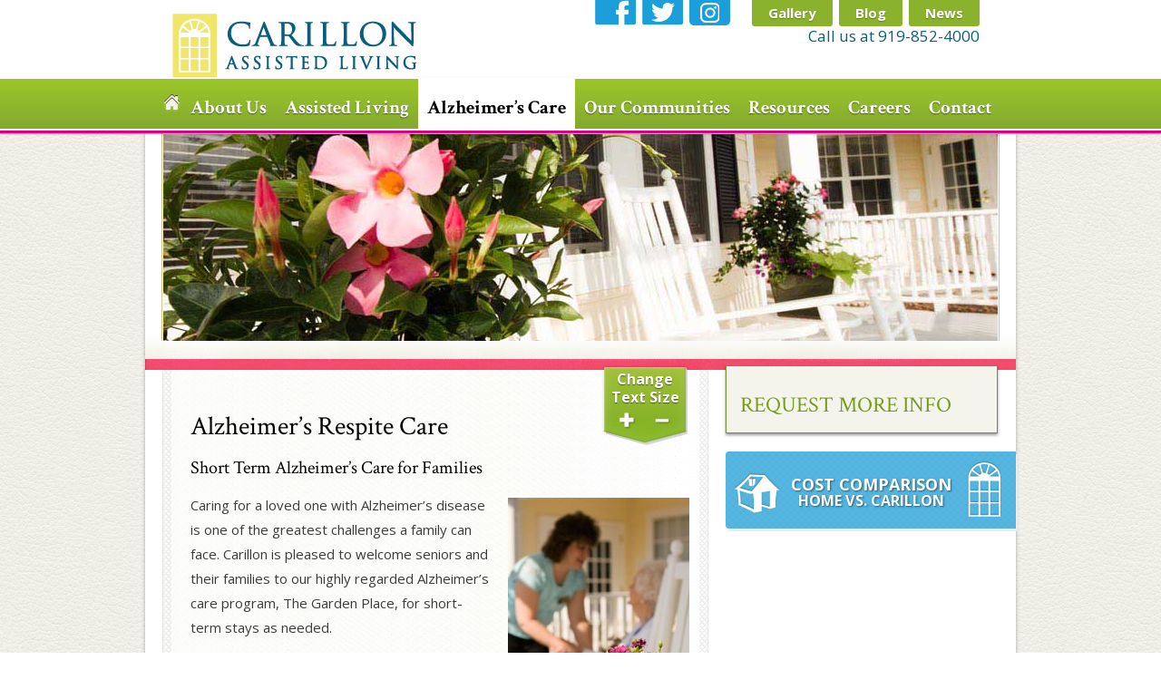

--- FILE ---
content_type: text/html; charset=UTF-8
request_url: https://www.carillonassistedliving.com/alzheimers-care/respite/
body_size: 13007
content:
<!doctype html>
<!--[if lt IE 7]> <html class="no-js lt-ie9 lt-ie8 lt-ie7" lang="en"> <![endif]-->
<!--[if IE 7]>    <html class="no-js lt-ie9 lt-ie8" lang="en"> <![endif]-->
<!--[if IE 8]>    <html class="no-js lt-ie9" lang="en"> <![endif]-->
<!--[if gt IE 8]><!--> <html class="no-js" lang="en"> <!--<![endif]-->
<head>
	<meta http-equiv="Content-Type" content="text/html; charset=utf-8" />
	<!-- <meta http-equiv="Content-Type" content="text/html; charset=UTF-8" /> -->
  	<!--[if ie]><meta http-equiv="X-UA-Compatible" content="IE=EmulateIE7, IE=8, IE=9, chrome=1"/><![endif]-->
	
	<meta name="google-site-verification" content="mYxWtdoNLFgLBI0qfYtm64PZT6SQjqyVK5O0mMParJg" />
	<meta name="msvalidate.01" content="80695CCCD0FF34F987FB44CD7EA99D1F" />
			<meta name="viewport" content="width=device-width">
			<link rel="pingback" href="https://www.carillonassistedliving.com/xmlrpc.php" />
	<meta name="google-site-verification" content="GSM3lfYs8JPv1Z37OQ9ZtvNLwQRc3lgCBtLWP97BGO4" />
	<meta name="google-site-verification" content="HXP3kBZ4MePVIqOJdwrldoYK0VjZYPaA3UGuZH2tGKQ" />
	
<!-- MapPress Easy Google Maps Version:2.95.9 (https://www.mappresspro.com) -->
	<style>img:is([sizes="auto" i], [sizes^="auto," i]) { contain-intrinsic-size: 3000px 1500px }</style>
	
		<!-- All in One SEO 4.9.3 - aioseo.com -->
		<title>Alzheimer’s Respite Care - Carillon Assisted Living</title>
	<meta name="description" content="Carillon Assisted Living is pleased to welcome seniors and their families to our highly regarded Alzheimer’s care program for short-term stays as needed." />
	<meta name="robots" content="max-image-preview:large" />
	<link rel="canonical" href="https://www.carillonassistedliving.com/alzheimers-care/respite/" />
	<meta name="generator" content="All in One SEO (AIOSEO) 4.9.3" />
		<meta property="og:locale" content="en_US" />
		<meta property="og:site_name" content="Carillon Assisted Living -" />
		<meta property="og:type" content="article" />
		<meta property="og:title" content="Alzheimer’s Respite Care - Carillon Assisted Living" />
		<meta property="og:description" content="Carillon Assisted Living is pleased to welcome seniors and their families to our highly regarded Alzheimer’s care program for short-term stays as needed." />
		<meta property="og:url" content="https://www.carillonassistedliving.com/alzheimers-care/respite/" />
		<meta property="article:published_time" content="2012-10-02T15:07:35+00:00" />
		<meta property="article:modified_time" content="2019-09-03T21:11:43+00:00" />
		<meta name="twitter:card" content="summary_large_image" />
		<meta name="twitter:title" content="Alzheimer’s Respite Care - Carillon Assisted Living" />
		<meta name="twitter:description" content="Carillon Assisted Living is pleased to welcome seniors and their families to our highly regarded Alzheimer’s care program for short-term stays as needed." />
		<script type="application/ld+json" class="aioseo-schema">
			{"@context":"https:\/\/schema.org","@graph":[{"@type":"BreadcrumbList","@id":"https:\/\/www.carillonassistedliving.com\/alzheimers-care\/respite\/#breadcrumblist","itemListElement":[{"@type":"ListItem","@id":"https:\/\/www.carillonassistedliving.com#listItem","position":1,"name":"Home","item":"https:\/\/www.carillonassistedliving.com","nextItem":{"@type":"ListItem","@id":"https:\/\/www.carillonassistedliving.com\/alzheimers-care\/#listItem","name":"Alzheimer&#8217;s Care"}},{"@type":"ListItem","@id":"https:\/\/www.carillonassistedliving.com\/alzheimers-care\/#listItem","position":2,"name":"Alzheimer&#8217;s Care","item":"https:\/\/www.carillonassistedliving.com\/alzheimers-care\/","nextItem":{"@type":"ListItem","@id":"https:\/\/www.carillonassistedliving.com\/alzheimers-care\/respite\/#listItem","name":"Alzheimer&#8217;s Respite Care"},"previousItem":{"@type":"ListItem","@id":"https:\/\/www.carillonassistedliving.com#listItem","name":"Home"}},{"@type":"ListItem","@id":"https:\/\/www.carillonassistedliving.com\/alzheimers-care\/respite\/#listItem","position":3,"name":"Alzheimer&#8217;s Respite Care","previousItem":{"@type":"ListItem","@id":"https:\/\/www.carillonassistedliving.com\/alzheimers-care\/#listItem","name":"Alzheimer&#8217;s Care"}}]},{"@type":"Organization","@id":"https:\/\/www.carillonassistedliving.com\/#organization","name":"Carillon Assisted Living","url":"https:\/\/www.carillonassistedliving.com\/"},{"@type":"WebPage","@id":"https:\/\/www.carillonassistedliving.com\/alzheimers-care\/respite\/#webpage","url":"https:\/\/www.carillonassistedliving.com\/alzheimers-care\/respite\/","name":"Alzheimer\u2019s Respite Care - Carillon Assisted Living","description":"Carillon Assisted Living is pleased to welcome seniors and their families to our highly regarded Alzheimer\u2019s care program for short-term stays as needed.","inLanguage":"en-US","isPartOf":{"@id":"https:\/\/www.carillonassistedliving.com\/#website"},"breadcrumb":{"@id":"https:\/\/www.carillonassistedliving.com\/alzheimers-care\/respite\/#breadcrumblist"},"datePublished":"2012-10-02T11:07:35-04:00","dateModified":"2019-09-03T17:11:43-04:00"},{"@type":"WebSite","@id":"https:\/\/www.carillonassistedliving.com\/#website","url":"https:\/\/www.carillonassistedliving.com\/","name":"Carillon Assisted Living","inLanguage":"en-US","publisher":{"@id":"https:\/\/www.carillonassistedliving.com\/#organization"}}]}
		</script>
		<!-- All in One SEO -->

<link rel='dns-prefetch' href='//cdnjs.cloudflare.com' />
<link rel='dns-prefetch' href='//fonts.googleapis.com' />
<link rel="alternate" type="application/rss+xml" title="Carillon Assisted Living &raquo; Alzheimer&#8217;s Respite Care Comments Feed" href="https://www.carillonassistedliving.com/alzheimers-care/respite/feed/" />
<link rel='stylesheet' id='formidable-css' href='https://www.carillonassistedliving.com/wp-content/plugins/formidable/css/formidableforms.css?ver=1131715' type='text/css' media='all' />
<link rel='stylesheet' id='wp-block-library-css' href='https://www.carillonassistedliving.com/wp-includes/css/dist/block-library/style.min.css?ver=6.8.3' type='text/css' media='all' />
<style id='classic-theme-styles-inline-css' type='text/css'>
/*! This file is auto-generated */
.wp-block-button__link{color:#fff;background-color:#32373c;border-radius:9999px;box-shadow:none;text-decoration:none;padding:calc(.667em + 2px) calc(1.333em + 2px);font-size:1.125em}.wp-block-file__button{background:#32373c;color:#fff;text-decoration:none}
</style>
<link rel='stylesheet' id='mappress-leaflet-css' href='https://www.carillonassistedliving.com/wp-content/plugins/mappress-google-maps-for-wordpress/lib/leaflet/leaflet.css?ver=1.7.1' type='text/css' media='all' />
<link rel='stylesheet' id='mappress-css' href='https://www.carillonassistedliving.com/wp-content/plugins/mappress-google-maps-for-wordpress/css/mappress.css?ver=2.95.9' type='text/css' media='all' />
<link rel='stylesheet' id='aioseo/css/src/vue/standalone/blocks/table-of-contents/global.scss-css' href='https://www.carillonassistedliving.com/wp-content/plugins/all-in-one-seo-pack/dist/Lite/assets/css/table-of-contents/global.e90f6d47.css?ver=4.9.3' type='text/css' media='all' />
<style id='global-styles-inline-css' type='text/css'>
:root{--wp--preset--aspect-ratio--square: 1;--wp--preset--aspect-ratio--4-3: 4/3;--wp--preset--aspect-ratio--3-4: 3/4;--wp--preset--aspect-ratio--3-2: 3/2;--wp--preset--aspect-ratio--2-3: 2/3;--wp--preset--aspect-ratio--16-9: 16/9;--wp--preset--aspect-ratio--9-16: 9/16;--wp--preset--color--black: #000000;--wp--preset--color--cyan-bluish-gray: #abb8c3;--wp--preset--color--white: #ffffff;--wp--preset--color--pale-pink: #f78da7;--wp--preset--color--vivid-red: #cf2e2e;--wp--preset--color--luminous-vivid-orange: #ff6900;--wp--preset--color--luminous-vivid-amber: #fcb900;--wp--preset--color--light-green-cyan: #7bdcb5;--wp--preset--color--vivid-green-cyan: #00d084;--wp--preset--color--pale-cyan-blue: #8ed1fc;--wp--preset--color--vivid-cyan-blue: #0693e3;--wp--preset--color--vivid-purple: #9b51e0;--wp--preset--gradient--vivid-cyan-blue-to-vivid-purple: linear-gradient(135deg,rgba(6,147,227,1) 0%,rgb(155,81,224) 100%);--wp--preset--gradient--light-green-cyan-to-vivid-green-cyan: linear-gradient(135deg,rgb(122,220,180) 0%,rgb(0,208,130) 100%);--wp--preset--gradient--luminous-vivid-amber-to-luminous-vivid-orange: linear-gradient(135deg,rgba(252,185,0,1) 0%,rgba(255,105,0,1) 100%);--wp--preset--gradient--luminous-vivid-orange-to-vivid-red: linear-gradient(135deg,rgba(255,105,0,1) 0%,rgb(207,46,46) 100%);--wp--preset--gradient--very-light-gray-to-cyan-bluish-gray: linear-gradient(135deg,rgb(238,238,238) 0%,rgb(169,184,195) 100%);--wp--preset--gradient--cool-to-warm-spectrum: linear-gradient(135deg,rgb(74,234,220) 0%,rgb(151,120,209) 20%,rgb(207,42,186) 40%,rgb(238,44,130) 60%,rgb(251,105,98) 80%,rgb(254,248,76) 100%);--wp--preset--gradient--blush-light-purple: linear-gradient(135deg,rgb(255,206,236) 0%,rgb(152,150,240) 100%);--wp--preset--gradient--blush-bordeaux: linear-gradient(135deg,rgb(254,205,165) 0%,rgb(254,45,45) 50%,rgb(107,0,62) 100%);--wp--preset--gradient--luminous-dusk: linear-gradient(135deg,rgb(255,203,112) 0%,rgb(199,81,192) 50%,rgb(65,88,208) 100%);--wp--preset--gradient--pale-ocean: linear-gradient(135deg,rgb(255,245,203) 0%,rgb(182,227,212) 50%,rgb(51,167,181) 100%);--wp--preset--gradient--electric-grass: linear-gradient(135deg,rgb(202,248,128) 0%,rgb(113,206,126) 100%);--wp--preset--gradient--midnight: linear-gradient(135deg,rgb(2,3,129) 0%,rgb(40,116,252) 100%);--wp--preset--font-size--small: 13px;--wp--preset--font-size--medium: 20px;--wp--preset--font-size--large: 36px;--wp--preset--font-size--x-large: 42px;--wp--preset--spacing--20: 0.44rem;--wp--preset--spacing--30: 0.67rem;--wp--preset--spacing--40: 1rem;--wp--preset--spacing--50: 1.5rem;--wp--preset--spacing--60: 2.25rem;--wp--preset--spacing--70: 3.38rem;--wp--preset--spacing--80: 5.06rem;--wp--preset--shadow--natural: 6px 6px 9px rgba(0, 0, 0, 0.2);--wp--preset--shadow--deep: 12px 12px 50px rgba(0, 0, 0, 0.4);--wp--preset--shadow--sharp: 6px 6px 0px rgba(0, 0, 0, 0.2);--wp--preset--shadow--outlined: 6px 6px 0px -3px rgba(255, 255, 255, 1), 6px 6px rgba(0, 0, 0, 1);--wp--preset--shadow--crisp: 6px 6px 0px rgba(0, 0, 0, 1);}:where(.is-layout-flex){gap: 0.5em;}:where(.is-layout-grid){gap: 0.5em;}body .is-layout-flex{display: flex;}.is-layout-flex{flex-wrap: wrap;align-items: center;}.is-layout-flex > :is(*, div){margin: 0;}body .is-layout-grid{display: grid;}.is-layout-grid > :is(*, div){margin: 0;}:where(.wp-block-columns.is-layout-flex){gap: 2em;}:where(.wp-block-columns.is-layout-grid){gap: 2em;}:where(.wp-block-post-template.is-layout-flex){gap: 1.25em;}:where(.wp-block-post-template.is-layout-grid){gap: 1.25em;}.has-black-color{color: var(--wp--preset--color--black) !important;}.has-cyan-bluish-gray-color{color: var(--wp--preset--color--cyan-bluish-gray) !important;}.has-white-color{color: var(--wp--preset--color--white) !important;}.has-pale-pink-color{color: var(--wp--preset--color--pale-pink) !important;}.has-vivid-red-color{color: var(--wp--preset--color--vivid-red) !important;}.has-luminous-vivid-orange-color{color: var(--wp--preset--color--luminous-vivid-orange) !important;}.has-luminous-vivid-amber-color{color: var(--wp--preset--color--luminous-vivid-amber) !important;}.has-light-green-cyan-color{color: var(--wp--preset--color--light-green-cyan) !important;}.has-vivid-green-cyan-color{color: var(--wp--preset--color--vivid-green-cyan) !important;}.has-pale-cyan-blue-color{color: var(--wp--preset--color--pale-cyan-blue) !important;}.has-vivid-cyan-blue-color{color: var(--wp--preset--color--vivid-cyan-blue) !important;}.has-vivid-purple-color{color: var(--wp--preset--color--vivid-purple) !important;}.has-black-background-color{background-color: var(--wp--preset--color--black) !important;}.has-cyan-bluish-gray-background-color{background-color: var(--wp--preset--color--cyan-bluish-gray) !important;}.has-white-background-color{background-color: var(--wp--preset--color--white) !important;}.has-pale-pink-background-color{background-color: var(--wp--preset--color--pale-pink) !important;}.has-vivid-red-background-color{background-color: var(--wp--preset--color--vivid-red) !important;}.has-luminous-vivid-orange-background-color{background-color: var(--wp--preset--color--luminous-vivid-orange) !important;}.has-luminous-vivid-amber-background-color{background-color: var(--wp--preset--color--luminous-vivid-amber) !important;}.has-light-green-cyan-background-color{background-color: var(--wp--preset--color--light-green-cyan) !important;}.has-vivid-green-cyan-background-color{background-color: var(--wp--preset--color--vivid-green-cyan) !important;}.has-pale-cyan-blue-background-color{background-color: var(--wp--preset--color--pale-cyan-blue) !important;}.has-vivid-cyan-blue-background-color{background-color: var(--wp--preset--color--vivid-cyan-blue) !important;}.has-vivid-purple-background-color{background-color: var(--wp--preset--color--vivid-purple) !important;}.has-black-border-color{border-color: var(--wp--preset--color--black) !important;}.has-cyan-bluish-gray-border-color{border-color: var(--wp--preset--color--cyan-bluish-gray) !important;}.has-white-border-color{border-color: var(--wp--preset--color--white) !important;}.has-pale-pink-border-color{border-color: var(--wp--preset--color--pale-pink) !important;}.has-vivid-red-border-color{border-color: var(--wp--preset--color--vivid-red) !important;}.has-luminous-vivid-orange-border-color{border-color: var(--wp--preset--color--luminous-vivid-orange) !important;}.has-luminous-vivid-amber-border-color{border-color: var(--wp--preset--color--luminous-vivid-amber) !important;}.has-light-green-cyan-border-color{border-color: var(--wp--preset--color--light-green-cyan) !important;}.has-vivid-green-cyan-border-color{border-color: var(--wp--preset--color--vivid-green-cyan) !important;}.has-pale-cyan-blue-border-color{border-color: var(--wp--preset--color--pale-cyan-blue) !important;}.has-vivid-cyan-blue-border-color{border-color: var(--wp--preset--color--vivid-cyan-blue) !important;}.has-vivid-purple-border-color{border-color: var(--wp--preset--color--vivid-purple) !important;}.has-vivid-cyan-blue-to-vivid-purple-gradient-background{background: var(--wp--preset--gradient--vivid-cyan-blue-to-vivid-purple) !important;}.has-light-green-cyan-to-vivid-green-cyan-gradient-background{background: var(--wp--preset--gradient--light-green-cyan-to-vivid-green-cyan) !important;}.has-luminous-vivid-amber-to-luminous-vivid-orange-gradient-background{background: var(--wp--preset--gradient--luminous-vivid-amber-to-luminous-vivid-orange) !important;}.has-luminous-vivid-orange-to-vivid-red-gradient-background{background: var(--wp--preset--gradient--luminous-vivid-orange-to-vivid-red) !important;}.has-very-light-gray-to-cyan-bluish-gray-gradient-background{background: var(--wp--preset--gradient--very-light-gray-to-cyan-bluish-gray) !important;}.has-cool-to-warm-spectrum-gradient-background{background: var(--wp--preset--gradient--cool-to-warm-spectrum) !important;}.has-blush-light-purple-gradient-background{background: var(--wp--preset--gradient--blush-light-purple) !important;}.has-blush-bordeaux-gradient-background{background: var(--wp--preset--gradient--blush-bordeaux) !important;}.has-luminous-dusk-gradient-background{background: var(--wp--preset--gradient--luminous-dusk) !important;}.has-pale-ocean-gradient-background{background: var(--wp--preset--gradient--pale-ocean) !important;}.has-electric-grass-gradient-background{background: var(--wp--preset--gradient--electric-grass) !important;}.has-midnight-gradient-background{background: var(--wp--preset--gradient--midnight) !important;}.has-small-font-size{font-size: var(--wp--preset--font-size--small) !important;}.has-medium-font-size{font-size: var(--wp--preset--font-size--medium) !important;}.has-large-font-size{font-size: var(--wp--preset--font-size--large) !important;}.has-x-large-font-size{font-size: var(--wp--preset--font-size--x-large) !important;}
:where(.wp-block-post-template.is-layout-flex){gap: 1.25em;}:where(.wp-block-post-template.is-layout-grid){gap: 1.25em;}
:where(.wp-block-columns.is-layout-flex){gap: 2em;}:where(.wp-block-columns.is-layout-grid){gap: 2em;}
:root :where(.wp-block-pullquote){font-size: 1.5em;line-height: 1.6;}
</style>
<link rel='stylesheet' id='fancybox-css' href='https://www.carillonassistedliving.com/wp-content/themes/carillon/css/jquery.fancybox.css?ver=20160912174610' type='text/css' media='all' />
<link rel='stylesheet' id='ratings-css' href='https://www.carillonassistedliving.com/wp-content/themes/carillon/css/ratings.css?ver=20160912174610' type='text/css' media='all' />
<link rel='stylesheet' id='reviews-css' href='https://www.carillonassistedliving.com/wp-content/themes/carillon/css/reviews.css?ver=20160912174610' type='text/css' media='all' />
<link rel='stylesheet' id='theme-css' href='https://www.carillonassistedliving.com/wp-content/themes/carillon/style.css?ver=20190716195809' type='text/css' media='all' />
<link rel='stylesheet' id='droid-css' href='https://fonts.googleapis.com/css?family=Droid+Serif%3A400%2C700%2C400italic&#038;ver=6.8.3' type='text/css' media='all' />
<link rel='stylesheet' id='crimson-css' href='https://fonts.googleapis.com/css?family=Open+Sans%3A400italic%2C400%2C700%7CCrimson+Text%3A400%2C400italic%2C600%2C700&#038;ver=6.8.3' type='text/css' media='all' />
<link rel='stylesheet' id='wp-pagenavi-css' href='https://www.carillonassistedliving.com/wp-content/plugins/wp-pagenavi/pagenavi-css.css?ver=2.70' type='text/css' media='all' />
<!--[if lt IE 9]>
      <script src="https://www.carillonassistedliving.com/wp-content/themes/carillon/js/libs/html5.js" type="text/javascript"></script>
      <![endif]--><script type="text/javascript" src="https://www.carillonassistedliving.com/wp-includes/js/jquery/jquery.min.js?ver=3.7.1" id="jquery-core-js"></script>
<script type="text/javascript" src="https://www.carillonassistedliving.com/wp-includes/js/jquery/jquery-migrate.min.js?ver=3.4.1" id="jquery-migrate-js"></script>
<link rel="https://api.w.org/" href="https://www.carillonassistedliving.com/wp-json/" /><link rel="alternate" title="JSON" type="application/json" href="https://www.carillonassistedliving.com/wp-json/wp/v2/pages/66" /><link rel="EditURI" type="application/rsd+xml" title="RSD" href="https://www.carillonassistedliving.com/xmlrpc.php?rsd" />
<link rel='shortlink' href='https://www.carillonassistedliving.com/?p=66' />
<link rel="alternate" title="oEmbed (JSON)" type="application/json+oembed" href="https://www.carillonassistedliving.com/wp-json/oembed/1.0/embed?url=https%3A%2F%2Fwww.carillonassistedliving.com%2Falzheimers-care%2Frespite%2F" />
<link rel="alternate" title="oEmbed (XML)" type="text/xml+oembed" href="https://www.carillonassistedliving.com/wp-json/oembed/1.0/embed?url=https%3A%2F%2Fwww.carillonassistedliving.com%2Falzheimers-care%2Frespite%2F&#038;format=xml" />
<script type="text/javascript">document.documentElement.className += " js";</script>
<link rel="shortcut icon" href="https://www.carillonassistedliving.com/wp-content/themes/carillon/favicon.ico" />
<!-- Dynamic Widgets by QURL loaded - http://www.dynamic-widgets.com //-->
			<!-- Easy Columns 2.1.1 by Pat Friedl http://www.patrickfriedl.com -->
			<link rel="stylesheet" href="https://www.carillonassistedliving.com/wp-content/plugins/easy-columns/css/easy-columns.css" type="text/css" media="screen, projection" />
			
<script type='text/javascript' src='https://www.carillonassistedliving.com/wp-content/plugins/wp-spamshield/js/jscripts.php'></script> 
		<script>
		//var google_replace_number="";
		// (function(a,e,c,f,g,b,d){var h={ak:"942854398",cl:"zvRlCMWljmAQ_qHLwQM"};a[c]=a[c]|| function(){(a[c].q=a[c].q||[]).push(arguments)};a[f]|| (a[f]=h.ak);b=e.createElement(g);b.async=1;b.src="//www.gstatic.com/wcm/loader.js";d=e.getElementsByTagName(g)[0];d.parentNode.insertBefore(b,d);a._googWcmGet=function(b,d,e){a[c](2,b,h,d,null,new Date,e)}})(window,document,"_googWcmImpl","_googWcmAk","script");
		// onload="_googWcmGet('google_number', '')"
	</script>
	<meta name="p:domain_verify" content="6a1176561138ac52e60e9b7d834b9dd3"/>
</head>
<body class="wp-singular page-template-default page page-id-66 page-child parent-pageid-10 wp-theme-carillon">
	<header id="header" class="clearfix">
		<div id="inner-header" class="clearfix">
			<a href="https://www.carillonassistedliving.com" title= "Carillon Assisted Living" id="logo" /><h1 id="site-title">Carillon Assisted Living</h1></a>
			<div id="header-right">
				<div class="menu-utility-menu-container"><ul id="menu-utility-menu" class="menu"><li id="menu-item-11014" class="first menu-item menu-item-type-post_type menu-item-object-page menu-item-11014"><a href="https://www.carillonassistedliving.com/gallery/photos-gallery/">Gallery</a></li>
<li id="menu-item-32" class="menu-item menu-item-type-post_type menu-item-object-page menu-item-32"><a href="https://www.carillonassistedliving.com/blog/">Blog</a></li>
<li id="menu-item-33" class="last menu-item menu-item-type-post_type menu-item-object-page menu-item-33"><a href="https://www.carillonassistedliving.com/news/">News</a></li>
</ul></div>				<div class="social-media-icons">
					<a href="https://www.facebook.com/CarillonAssistedLiving" class="facebook" target="_blank">Facebook</a>
					<a href="https://twitter.com/CarillonLiving" class="twitter" target="_blank">Twitter</a>
					<!-- <a href="http://www.pinterest.com/CarillonLiving/" class="pinterest" target="_blank">Pinterest</a> -->
					<!-- <a href="http://google.com/+Carillonassistedlivingnc" class="google" target="_blank">Google+</a> -->
					<!-- <a href="https://www.linkedin.com/company/carillon-assisting-living-llc-" class="linkedin" target="_blank">LinkedIn</a> -->
					<a href="https://www.instagram.com/carillonassistedliving/" class="instagram" target="_blank">Instagram</a>
				</div><!-- end .social-media-icons -->
				<div class="header-search clearfix">
									</div>
				<!-- <a href="https://www.carillonassistedliving.com/our-communities/" class="find-a-community-button">Find a Community</a> -->
				<!-- <a href="/forums/forum/alzheimers-support-forum/" class="forum-button"><img src="/wp-content/themes/carillon/images/forum-button-pink.png" alt="Alzheimer's Support Forum" width="173"></a> -->
									<h2><span>Call us at</span> <span class="google_number">919-852-4000</span></h2>
							</div><!-- end #header-right -->
		</div><!-- end #inner-header -->
		<nav id="nav-main" role="navigation">
			<div class="menu-main-menu-container"><ul id="menu-main-menu" class="menu"><li id="menu-item-30" class="first menu-item menu-item-type-post_type menu-item-object-page menu-item-home menu-item-30"><a href="https://www.carillonassistedliving.com/">Home</a></li>
<li id="menu-item-29" class="menu-item menu-item-type-post_type menu-item-object-page menu-item-has-children menu-item-29"><a href="https://www.carillonassistedliving.com/about/">About Us</a>
<ul class="sub-menu">
	<li id="menu-item-122" class="menu-item menu-item-type-post_type menu-item-object-page menu-item-122"><a href="https://www.carillonassistedliving.com/about/story/">Our Story</a></li>
	<li id="menu-item-123" class="menu-item menu-item-type-post_type menu-item-object-page menu-item-123"><a href="https://www.carillonassistedliving.com/about/president/">From the President</a></li>
	<li id="menu-item-124" class="menu-item menu-item-type-post_type menu-item-object-page menu-item-124"><a href="https://www.carillonassistedliving.com/about/mission-philosophy/">Mission and Philosophy</a></li>
	<li id="menu-item-125" class="menu-item menu-item-type-post_type menu-item-object-page menu-item-125"><a href="https://www.carillonassistedliving.com/about/team/">Meet the Team</a></li>
	<li id="menu-item-126" class="menu-item menu-item-type-post_type menu-item-object-page menu-item-126"><a href="https://www.carillonassistedliving.com/about/testimonials/">Testimonials</a></li>
</ul>
</li>
<li id="menu-item-28" class="menu-item menu-item-type-post_type menu-item-object-page menu-item-has-children menu-item-28"><a href="https://www.carillonassistedliving.com/assisted-living/">Assisted Living</a>
<ul class="sub-menu">
	<li id="menu-item-127" class="menu-item menu-item-type-post_type menu-item-object-page menu-item-127"><a href="https://www.carillonassistedliving.com/assisted-living/the-carillon-difference/">The Carillon Difference</a></li>
	<li id="menu-item-128" class="menu-item menu-item-type-post_type menu-item-object-page menu-item-128"><a href="https://www.carillonassistedliving.com/assisted-living/respite/">Respite Care</a></li>
	<li id="menu-item-129" class="menu-item menu-item-type-post_type menu-item-object-page menu-item-129"><a href="https://www.carillonassistedliving.com/assisted-living/financialoptions/">Financial Options</a></li>
	<li id="menu-item-130" class="menu-item menu-item-type-post_type menu-item-object-page menu-item-130"><a href="https://www.carillonassistedliving.com/assisted-living/faq/">Assisted Living FAQs</a></li>
</ul>
</li>
<li id="menu-item-27" class="menu-item menu-item-type-post_type menu-item-object-page current-page-ancestor current-menu-ancestor current-menu-parent current-page-parent current_page_parent current_page_ancestor menu-item-has-children menu-item-27"><a href="https://www.carillonassistedliving.com/alzheimers-care/">Alzheimer&#8217;s Care</a>
<ul class="sub-menu">
	<li id="menu-item-131" class="menu-item menu-item-type-post_type menu-item-object-page menu-item-131"><a href="https://www.carillonassistedliving.com/alzheimers-care/program/">Our Program &#038; Philosophy</a></li>
	<li id="menu-item-132" class="menu-item menu-item-type-post_type menu-item-object-page menu-item-132"><a href="https://www.carillonassistedliving.com/alzheimers-care/resources-for-caregivers/">Resources for Caregivers</a></li>
	<li id="menu-item-133" class="menu-item menu-item-type-post_type menu-item-object-page current-menu-item page_item page-item-66 current_page_item menu-item-133"><a href="https://www.carillonassistedliving.com/alzheimers-care/respite/" aria-current="page">Alzheimer&#8217;s Respite Care</a></li>
	<li id="menu-item-825" class="menu-item menu-item-type-post_type menu-item-object-page menu-item-825"><a href="https://www.carillonassistedliving.com/assisted-living/financialoptions/">Financial Options</a></li>
	<li id="menu-item-135" class="menu-item menu-item-type-post_type menu-item-object-page menu-item-135"><a href="https://www.carillonassistedliving.com/alzheimers-care/faqs/">Alzheimer&#8217;s Care FAQs</a></li>
	<li id="menu-item-2542" class="menu-item menu-item-type-post_type menu-item-object-page menu-item-2542"><a href="https://www.carillonassistedliving.com/?page_id=2514">Alzheimer’s Seminars</a></li>
</ul>
</li>
<li id="menu-item-26" class="menu-item menu-item-type-post_type menu-item-object-page menu-item-has-children menu-item-26"><a href="https://www.carillonassistedliving.com/our-communities/">Our Communities</a>
<ul class="sub-menu">
	<li id="menu-item-11960" class="menu-item menu-item-type-post_type menu-item-object-page menu-item-11960"><a href="https://www.carillonassistedliving.com/our-communities/north-durham/">Durham</a></li>
</ul>
</li>
<li id="menu-item-3215" class="menu-item menu-item-type-post_type menu-item-object-page menu-item-3215"><a href="https://www.carillonassistedliving.com/resources/">Resources</a></li>
<li id="menu-item-25" class="menu-item menu-item-type-post_type menu-item-object-page menu-item-has-children menu-item-25"><a href="https://www.carillonassistedliving.com/careers/">Careers</a>
<ul class="sub-menu">
	<li id="menu-item-4604" class="menu-item menu-item-type-custom menu-item-object-custom menu-item-4604"><a href="https://carillonassistedliving.applicantpro.com/jobsearch/">Employment Opportunities</a></li>
</ul>
</li>
<li id="menu-item-24" class="last menu-item menu-item-type-post_type menu-item-object-page menu-item-has-children menu-item-24"><a href="https://www.carillonassistedliving.com/contact/">Contact</a>
<ul class="sub-menu">
	<li id="menu-item-224" class="menu-item menu-item-type-post_type menu-item-object-page menu-item-224"><a href="https://www.carillonassistedliving.com/contact/schedule-a-tour/">Schedule a Tour</a></li>
	<li id="menu-item-155" class="menu-item menu-item-type-post_type menu-item-object-page menu-item-155"><a href="https://www.carillonassistedliving.com/contact/resident-family-member-comments/">Resident &#038; Family Member Comments</a></li>
	<li id="menu-item-156" class="last menu-item menu-item-type-post_type menu-item-object-page menu-item-156"><a href="https://www.carillonassistedliving.com/contact/team-member-comments/">Team Member Comments</a></li>
</ul>
</li>
</ul></div>		</nav><!-- #access -->
	</header>

	<section id="main">

		
					<div id="interior-sub-header">
				<div id="interior-sub-header-inner">
					
					
						<div id="interior-banner">
																						<img src="https://www.carillonassistedliving.com/wp-content/themes/carillon/images/banner-interior-default.jpg" width="920" height="228" />
													</div><!-- end #interior-banner -->

					
				</div><!-- end #interior-sub-header-inner -->
			</div><!-- end #interior-sub-header -->
		
		<div id="content" class="clearfix interior-content">

		
				<div id="inner-content">

					
					<div id="page-66" class="post-66 page type-page status-publish hentry">
						<div id="page-content">
							<div class="text-size">
								<p>Change<br />Text Size</p>
								<a href="#" class="text-size-plus">+</a>
								<a href="#" class="text-size-minus">-</a>
							</div><!-- end .text-size -->
							<p><script type="text/javascript">
    adroll_adv_id = "FBYEKZFCKJESHLIXNFDGQH";
    adroll_pix_id = "EK24KEWR7FDANIRECS53WF";</p>
<p>    (function () {
        var _onload = function(){
            if (document.readyState && !/loaded|complete/.test(document.readyState)){setTimeout(_onload, 10);return}
            if (!window.__adroll_loaded){__adroll_loaded=true;setTimeout(_onload, 50);return}
            var scr = document.createElement("script");
            var host = (("https:" == document.location.protocol) ? "https://s.adroll.com" : "http://a.adroll.com");
            scr.setAttribute('async', 'true');
            scr.type = "text/javascript";
            scr.src = host + "/j/roundtrip.js";
            ((document.getElementsByTagName('head') || [null])[0] ||
                document.getElementsByTagName('script')[0].parentNode).appendChild(scr);
        };
        if (window.addEventListener) {window.addEventListener('load', _onload, false);}
        else {window.attachEvent('onload', _onload)}
    }());
</script></p>
<h1>Alzheimer&#8217;s Respite Care</h1>
<h2>Short Term Alzheimer&#8217;s Care for Families</h2>
<p><a href="http://www.carillonassistedliving.com/alzheimers-care/respite/carillon11-5/" rel="attachment wp-att-946"><img fetchpriority="high" decoding="async" class="alignright size-medium wp-image-946" alt="carillon11" src="https://www.carillonassistedliving.com/wp-content/uploads/2012/10/carillon114-200x300.jpg" width="200" height="300" srcset="https://www.carillonassistedliving.com/wp-content/uploads/2012/10/carillon114-200x300.jpg 200w, https://www.carillonassistedliving.com/wp-content/uploads/2012/10/carillon114.jpg 320w" sizes="(max-width: 200px) 100vw, 200px" /></a>Caring for a loved one with Alzheimer’s disease is one of the greatest challenges a family can face. Carillon is pleased to welcome seniors and their families to our highly regarded Alzheimer’s care program, The Garden Place, for short-term stays as needed.</p>
<p>Respite care is a wonderful resource for caregivers struggling with the often overwhelming responsibility of caring for a loved one with early to mid-stage Alzheimer’s. Whether the need arises suddenly or is planned well in advance, respite care offers caregivers a much-needed physical and mental break from the day-to-day rigors of caregiving.</p>
<p>Carillon understands the anxiety that comes with placing a vulnerable loved one into another’s care – whether it’s for a few days, a week, or long-term. We are pleased and proud that hundreds of families across North Carolina rely on us every day to comfort and care not just for their loved one, but for their entire family.</p>
<p>Call Carillon today to find out more about our respite care program for families living with Alzheimer’s.</p>
						</div><!-- .page-content -->
					</div><!-- #page-66 -->

				</div><!-- #inner-content -->

		
			<aside id="sidebar-right" class="sidebar interior-sidebar">
				
  <aside id="execphp-13" class="widget widget_execphp">			<div class="execphpwidget">
              <aside id="gform_widget-4" class="widget gform_widget">
        <div class="frm_forms  with_frm_style frm_style_formidable-style" id="frm_form_2_container" >
<form enctype="multipart/form-data" method="post" class="frm-show-form  frm_ajax_submit  frm_pro_form  frm_ajax_submit " id="form_ec1z7" >
<div class="frm_form_fields ">
<fieldset>
<legend class="frm_screen_reader">REQUEST MORE INFO - Business Hours</legend>

<div class="frm_fields_container">
<input type="hidden" name="frm_action" value="create" />
<input type="hidden" name="form_id" value="2" />
<input type="hidden" name="frm_hide_fields_2" id="frm_hide_fields_2" value="" />
<input type="hidden" name="form_key" value="ec1z7" />
<input type="hidden" name="item_meta[0]" value="" />
<input type="hidden" id="frm_submit_entry_2" name="frm_submit_entry_2" value="7054e57456" /><input type="hidden" name="_wp_http_referer" value="/alzheimers-care/respite/" /><div id="frm_field_28_container" class="frm_form_field frm_section_heading form-field frm_inline_container">
<h3 class="frm_pos_inline frm_section_spacing frm_trigger">REQUEST MORE INFO<i class="frm_icon_font frm_arrow_icon" aria-expanded="false" aria-label="Toggle fields"></i></h3>

<div class="frm_toggle_container frm_grid_container" style="display:none;">
<div id="frm_field_6_container" class="frm_form_field form-field  frm_required_field frm_top_container">
    <label for="field_q17nc" id="field_q17nc_label" class="frm_primary_label">Name
        <span class="frm_required">*</span>
    </label>
    <input type="text" id="field_q17nc" name="item_meta[6]" value=""  data-sectionid="28" data-reqmsg="Name cannot be blank." aria-required="true" data-invmsg="Text is invalid" aria-invalid="false"  />
    
    
</div>
<div id="frm_field_7_container" class="frm_form_field form-field  frm_required_field frm_top_container">
    <label for="field_29qmz" id="field_29qmz_label" class="frm_primary_label">Phone
        <span class="frm_required">*</span>
    </label>
    <input type="tel" id="field_29qmz" name="item_meta[7]" value=""  data-sectionid="28" data-reqmsg="Phone cannot be blank." aria-required="true" data-invmsg="Phone is invalid" aria-invalid="false" pattern="((\+\d{1,3}(-|.| )?\(?\d\)?(-| |.)?\d{1,5})|(\(?\d{2,6}\)?))(-|.| )?(\d{3,4})(-|.| )?(\d{4})(( x| ext)\d{1,5}){0,1}$"  />
    
    
</div>
<div id="frm_field_8_container" class="frm_form_field form-field  frm_required_field frm_top_container">
    <label for="field_gti2" id="field_gti2_label" class="frm_primary_label">Email
        <span class="frm_required">*</span>
    </label>
    <input type="email" id="field_gti2" name="item_meta[8]" value=""  data-sectionid="28" data-reqmsg="Email cannot be blank." aria-required="true" data-invmsg="Email is invalid" aria-invalid="false"  />
    
    
</div>
<div id="frm_field_11_container" class="frm_form_field form-field  frm_required_field frm_top_container vertical_radio">
    <div  id="field_h0sr7_label" class="frm_primary_label">Can you tell us a little more about why you're contacting us today?
        <span class="frm_required">*</span>
    </div>
    <div class="frm_opt_container" aria-labelledby="field_h0sr7_label" role="radiogroup" aria-required="true">		<div class="frm_radio" id="frm_radio_11-28-0">			<label  for="field_h0sr7-0">
					<input type="radio" name="item_meta[11]" id="field_h0sr7-0" value="I am looking for care for myself or a loved one. "
		   data-sectionid="28" data-reqmsg="Can you tell us a little more about why you&#039;re contacting us today? cannot be blank." data-invmsg="Can you tell us a little more about why you&#039;re contacting us today? is invalid"  /> I am looking for care for myself or a loved one. </label></div>
		<div class="frm_radio" id="frm_radio_11-28-1">			<label  for="field_h0sr7-1">
					<input type="radio" name="item_meta[11]" id="field_h0sr7-1" value="I am requesting information about employment opportunities."
		   data-sectionid="28" data-reqmsg="Can you tell us a little more about why you&#039;re contacting us today? cannot be blank." data-invmsg="Can you tell us a little more about why you&#039;re contacting us today? is invalid"  /> I am requesting information about employment opportunities.</label></div>
		<div class="frm_radio" id="frm_radio_11-28-2">			<label  for="field_h0sr7-2">
					<input type="radio" name="item_meta[11]" id="field_h0sr7-2" value="I would like to know more about volunteering in your community."
		   data-sectionid="28" data-reqmsg="Can you tell us a little more about why you&#039;re contacting us today? cannot be blank." data-invmsg="Can you tell us a little more about why you&#039;re contacting us today? is invalid"  /> I would like to know more about volunteering in your community.</label></div>
		<div class="frm_radio" id="frm_radio_11-28-4">			<label  for="field_h0sr7-4">
					<input type="radio" name="item_meta[11]" id="field_h0sr7-4" value="I am a vendor looking to provide services to the community."
		   data-sectionid="28" data-reqmsg="Can you tell us a little more about why you&#039;re contacting us today? cannot be blank." data-invmsg="Can you tell us a little more about why you&#039;re contacting us today? is invalid"  /> I am a vendor looking to provide services to the community.</label></div>
</div>
    
    
</div>
<div id="frm_field_79_container" class="frm_form_field form-field  frm_required_field frm_top_container vertical_radio">
    <div  id="field_fw14i_label" class="frm_primary_label">Would you like to be connected to a Carillon representative?
        <span class="frm_required">*</span>
    </div>
    <div class="frm_opt_container" aria-labelledby="field_fw14i_label" role="radiogroup" aria-required="true">		<div class="frm_radio" id="frm_radio_79-28-0">			<label  for="field_fw14i-0">
					<input type="radio" name="item_meta[79]" id="field_fw14i-0" value="Yes"
		   data-sectionid="28" data-reqmsg="Would you like to be connected to a Carillon representative? cannot be blank." data-invmsg="Would you like to be connected to a Carillon representative? is invalid"  /> Yes</label></div>
		<div class="frm_radio" id="frm_radio_79-28-1">			<label  for="field_fw14i-1">
					<input type="radio" name="item_meta[79]" id="field_fw14i-1" value="No"
		   data-sectionid="28" data-reqmsg="Would you like to be connected to a Carillon representative? cannot be blank." data-invmsg="Would you like to be connected to a Carillon representative? is invalid"  /> No</label></div>
</div>
    
    
</div>
<div id="frm_field_78_container" class="frm_form_field  frm_html_container form-field"><a href="tel:13364473528"><img src="https://www.carillonassistedliving.com/wp-content/uploads/2019/05/Untitled-design-9-e1558547369368.png" /></a> <a href="tel:13364473528">Connect me now - click here.</a></div>
<div id="frm_field_91_container" class="frm_form_field  frm_html_container form-field"><a href="tel:13364473561"><img src="https://www.carillonassistedliving.com/wp-content/uploads/2019/05/Untitled-design-9-e1558547369368.png" /></a> <a href="tel:13364473561">Connect me now - click here.</a></div>
<div id="frm_field_92_container" class="frm_form_field  frm_html_container form-field"><a href="tel:17045502279"><img src="https://www.carillonassistedliving.com/wp-content/uploads/2019/05/Untitled-design-9-e1558547369368.png" /></a> <a href="tel:17045502279">Connect me now - click here.</a></div>
<div id="frm_field_93_container" class="frm_form_field  frm_html_container form-field"><a href="tel:19196365141"><img src="https://www.carillonassistedliving.com/wp-content/uploads/2019/05/Untitled-design-9-e1558547369368.png" /></a> <a href="tel:19196365141">Connect me now - click here.</a></div>
<div id="frm_field_109_container" class="frm_form_field  frm_html_container form-field"><a href="tel:19102402988"><img src="https://www.carillonassistedliving.com/wp-content/uploads/2019/05/Untitled-design-9-e1558547369368.png" /></a> <a href="tel:19102402988">Connect me now - click here.</a></div>
<div id="frm_field_108_container" class="frm_form_field  frm_html_container form-field"><a href="tel:19197016773"><img src="https://www.carillonassistedliving.com/wp-content/uploads/2019/05/Untitled-design-9-e1558547369368.png" /></a> <a href="tel:19197016773">Connect me now - click here.</a></div>
<div id="frm_field_107_container" class="frm_form_field  frm_html_container form-field"><a href="tel:19192300074"><img src="https://www.carillonassistedliving.com/wp-content/uploads/2019/05/Untitled-design-9-e1558547369368.png" /></a> <a href="tel:19192300074">Connect me now - click here.</a></div>
<div id="frm_field_106_container" class="frm_form_field  frm_html_container form-field"><a href="tel:17045502320"><img src="https://www.carillonassistedliving.com/wp-content/uploads/2019/05/Untitled-design-9-e1558547369368.png" /></a> <a href="tel:17045502320">Connect me now - click here.</a></div>
<div id="frm_field_105_container" class="frm_form_field  frm_html_container form-field"><a href="tel:18284756165"><img src="https://www.carillonassistedliving.com/wp-content/uploads/2019/05/Untitled-design-9-e1558547369368.png" /></a> <a href="tel:18284756165">Connect me now - click here.</a></div>
<div id="frm_field_104_container" class="frm_form_field  frm_html_container form-field"><a href="tel:19197016778"><img src="https://www.carillonassistedliving.com/wp-content/uploads/2019/05/Untitled-design-9-e1558547369368.png" /></a> <a href="tel:19197016778">Connect me now - click here.</a></div>
<div id="frm_field_103_container" class="frm_form_field  frm_html_container form-field"><a href="tel:17045502364"><img src="https://www.carillonassistedliving.com/wp-content/uploads/2019/05/Untitled-design-9-e1558547369368.png" /></a> <a href="tel:17045502364">Connect me now - click here.</a></div>
<div id="frm_field_102_container" class="frm_form_field  frm_html_container form-field"><a href="tel:17045502395"><img src="https://www.carillonassistedliving.com/wp-content/uploads/2019/05/Untitled-design-9-e1558547369368.png" /></a> <a href="tel:17045502395">Connect me now - click here.</a></div>
<div id="frm_field_101_container" class="frm_form_field  frm_html_container form-field"><a href="tel:19197016782"><img src="https://www.carillonassistedliving.com/wp-content/uploads/2019/05/Untitled-design-9-e1558547369368.png" /></a> <a href="tel:19197016782">Connect me now - click here.</a></div>
<div id="frm_field_99_container" class="frm_form_field  frm_html_container form-field"><a href="tel:17045502434"><img src="https://www.carillonassistedliving.com/wp-content/uploads/2019/05/Untitled-design-9-e1558547369368.png" /></a> <a href="tel:17045502434">Connect me now - click here.</a></div>
<div id="frm_field_98_container" class="frm_form_field  frm_html_container form-field"><a href="tel:17049360297"><img src="https://www.carillonassistedliving.com/wp-content/uploads/2019/05/Untitled-design-9-e1558547369368.png" /></a> <a href="tel:17049360297">Connect me now - click here.</a></div>
<div id="frm_field_97_container" class="frm_form_field  frm_html_container form-field"><a href="tel:17045502469"><img src="https://www.carillonassistedliving.com/wp-content/uploads/2019/05/Untitled-design-9-e1558547369368.png" /></a> <a href="tel:17045502469">Connect me now - click here.</a></div>
<div id="frm_field_96_container" class="frm_form_field  frm_html_container form-field"><a href="tel:18284756169"><img src="https://www.carillonassistedliving.com/wp-content/uploads/2019/05/Untitled-design-9-e1558547369368.png" /></a> <a href="tel:18284756169">Connect me now - click here.</a></div>
<div id="frm_field_95_container" class="frm_form_field  frm_html_container form-field"><a href="tel:19197016785"><img src="https://www.carillonassistedliving.com/wp-content/uploads/2019/05/Untitled-design-9-e1558547369368.png" /></a> <a href="tel:19197016785">Connect me now - click here.</a></div>
<div id="frm_field_94_container" class="frm_form_field  frm_html_container form-field"><a href="tel:17045502503"><img src="https://www.carillonassistedliving.com/wp-content/uploads/2019/05/Untitled-design-9-e1558547369368.png" /></a> <a href="tel:17045502503">Connect me now - click here.</a></div>
<div id="frm_field_110_container" class="frm_form_field  frm_html_container form-field"><a href="tel:17045502559"><img src="https://www.carillonassistedliving.com/wp-content/uploads/2019/05/Untitled-design-9-e1558547369368.png" /></a> <a href="tel:17045502559">Connect me now - click here.</a></div>
<div id="frm_field_111_container" class="frm_form_field  frm_html_container form-field"><a href="tel:19102410147"><img src="https://www.carillonassistedliving.com/wp-content/uploads/2019/05/Untitled-design-9-e1558547369368.png" /></a> <a href="tel:19102410147">Connect me now - click here.</a></div>
<div id="frm_field_112_container" class="frm_form_field  frm_html_container form-field"><a href="tel:19197016790"><img src="https://www.carillonassistedliving.com/wp-content/uploads/2019/05/Untitled-design-9-e1558547369368.png" /></a> <a href="tel:19197016790">Connect me now - click here.</a></div>
<div id="frm_field_10_container" class="frm_form_field form-field  frm_top_container vertical_radio">
    <div  id="field_858sv_label" class="frm_primary_label">Would you like to subscribe to Sage, our email newsletter?
        <span class="frm_required"></span>
    </div>
    <div class="frm_opt_container" aria-labelledby="field_858sv_label" role="radiogroup">		<div class="frm_radio" id="frm_radio_10-28-0">			<label  for="field_858sv-0">
					<input type="radio" name="item_meta[10]" id="field_858sv-0" value="Yes"
		   data-sectionid="28" data-invmsg="Would you like to subscribe to Sage, our email newsletter? is invalid"  /> Yes</label></div>
		<div class="frm_radio" id="frm_radio_10-28-1">			<label  for="field_858sv-1">
					<input type="radio" name="item_meta[10]" id="field_858sv-1" value="No"
		   data-sectionid="28" data-invmsg="Would you like to subscribe to Sage, our email newsletter? is invalid"  /> No</label></div>
</div>
    
    
</div>
<div id="frm_field_12_container" class="frm_form_field form-field  frm_top_container">
    <label for="field_ncmtw" id="field_ncmtw_label" class="frm_primary_label">Comments/Questions
        <span class="frm_required"></span>
    </label>
    <textarea name="item_meta[12]" id="field_ncmtw" rows="5"  data-sectionid="28" data-invmsg="Comments/Questions is invalid" aria-invalid="false"  ></textarea>
    
    
</div>
</div>
</div>
	<input type="hidden" name="item_key" value="" />
			<div id="frm_field_114_container">
			<label for="field_63wow" >
				If you are human, leave this field blank.			</label>
			<input  id="field_63wow" type="text" class="frm_form_field form-field frm_verify" name="item_meta[114]" value=""  />
		</div>
		<input name="frm_state" type="hidden" value="O9W3AzbhR9niuIaEb0zTO90YUVzoemHhhm/RBDrqd+I=" /><div class="frm_submit">

<button class="frm_button_submit frm_final_submit" type="submit"   formnovalidate="formnovalidate">Submit</button>

</div></div>
</fieldset>
</div>

<p style="display: none !important;" class="akismet-fields-container" data-prefix="ak_"><label>&#916;<textarea name="ak_hp_textarea" cols="45" rows="8" maxlength="100"></textarea></label><input type="hidden" id="ak_js_1" name="ak_js" value="60"/><script>document.getElementById( "ak_js_1" ).setAttribute( "value", ( new Date() ).getTime() );</script></p></form>
</div>
      </aside>
      
  </div>
		</aside><aside id="execphp-7" class="widget widget_execphp"><h3 class="widget-title">Cost Comparison Home vs. Carillon Button</h3>			<div class="execphpwidget"><a href="/wp-content/uploads/2012/11/CostWorksheet.pdf" class="blue-button cost-comparison-button" target="_blank">Cost Comparison<br /><span>Home vs. Carillon</span><span class="icons"></span></a></div>
		</aside>



			</aside>

		</div><!-- #content -->

</section><!-- #main -->


<footer id="footer" class="clearfix">
  <div id="inner-footer">
    <nav id="nav-footer">
      <p>Carillon Assisted Living &rarr;</p>
      <div class="menu-footer-menu-container"><ul id="menu-footer-menu" class="menu"><li id="menu-item-42" class="first menu-item menu-item-type-post_type menu-item-object-page menu-item-home menu-item-42"><a href="https://www.carillonassistedliving.com/">Home</a></li>
<li id="menu-item-41" class="menu-item menu-item-type-post_type menu-item-object-page menu-item-41"><a href="https://www.carillonassistedliving.com/about/">About Us</a></li>
<li id="menu-item-40" class="menu-item menu-item-type-post_type menu-item-object-page menu-item-40"><a href="https://www.carillonassistedliving.com/assisted-living/">Assisted Living</a></li>
<li id="menu-item-39" class="menu-item menu-item-type-post_type menu-item-object-page current-page-ancestor menu-item-39"><a href="https://www.carillonassistedliving.com/alzheimers-care/">Alzheimer&#8217;s Care</a></li>
<li id="menu-item-38" class="menu-item menu-item-type-post_type menu-item-object-page menu-item-38"><a href="https://www.carillonassistedliving.com/our-communities/">Our Communities</a></li>
<li id="menu-item-37" class="menu-item menu-item-type-post_type menu-item-object-page menu-item-37"><a href="https://www.carillonassistedliving.com/careers/">Careers</a></li>
<li id="menu-item-36" class="menu-item menu-item-type-post_type menu-item-object-page menu-item-36"><a href="https://www.carillonassistedliving.com/contact/">Contact</a></li>
<li id="menu-item-35" class="menu-item menu-item-type-post_type menu-item-object-page menu-item-35"><a href="https://www.carillonassistedliving.com/news/">News</a></li>
<li id="menu-item-34" class="last menu-item menu-item-type-post_type menu-item-object-page menu-item-34"><a href="https://www.carillonassistedliving.com/gallery/">Gallery</a></li>
</ul></div>    </nav><!-- #nav-footer -->
    <aside id="copyright">
      <span>&copy; 2026 Carillon Assisted Living. All Rights Reserved.</span>
    </aside><!-- #copyright -->
          </div><!-- end #inner-footer -->
</footer><!-- #custom-footer -->

<script>
				( function() {
					const style = document.createElement( 'style' );
					style.appendChild( document.createTextNode( '#frm_field_114_container {visibility:hidden;overflow:hidden;width:0;height:0;position:absolute;}' ) );
					document.head.appendChild( style );
					document.currentScript?.remove();
				} )();
			</script><script type="speculationrules">
{"prefetch":[{"source":"document","where":{"and":[{"href_matches":"\/*"},{"not":{"href_matches":["\/wp-*.php","\/wp-admin\/*","\/wp-content\/uploads\/*","\/wp-content\/*","\/wp-content\/plugins\/*","\/wp-content\/themes\/carillon\/*","\/*\\?(.+)"]}},{"not":{"selector_matches":"a[rel~=\"nofollow\"]"}},{"not":{"selector_matches":".no-prefetch, .no-prefetch a"}}]},"eagerness":"conservative"}]}
</script>

<script type='text/javascript'>
/* <![CDATA[ */
r3f5x9JS=escape(document['referrer']);
hf4N='d00e60e44a5e2e0350c1608f482e24d9';
hf4V='bbbedf2287d86f21ba26e9d2d33b9e4b';
cm4S="form[action='https://www.carillonassistedliving.com/wp-comments-post.php']";
jQuery(document).ready(function($){var e="#commentform, .comment-respond form, .comment-form, "+cm4S+", #lostpasswordform, #registerform, #loginform, #login_form, #wpss_contact_form";$(e).submit(function(){$("<input>").attr("type","hidden").attr("name","r3f5x9JS").attr("value",r3f5x9JS).appendTo(e);$("<input>").attr("type","hidden").attr("name",hf4N).attr("value",hf4V).appendTo(e);return true;});$("#comment").attr({minlength:"15",maxlength:"15360"})});
/* ]]> */
</script> 
<link rel='stylesheet' id='gmw-frontend-css' href='https://www.carillonassistedliving.com/wp-content/plugins/geo-my-wp/assets/css/gmw.frontend.min.css?ver=4.5.4' type='text/css' media='all' />
<style id='gmw-frontend-inline-css' type='text/css'>
:root{}
</style>
<link rel='stylesheet' id='gmw-forms-css' href='https://www.carillonassistedliving.com/wp-content/plugins/geo-my-wp/assets/css/gmw.forms.min.css?ver=4.5.4' type='text/css' media='all' />
<script type="text/javascript" src="https://cdnjs.cloudflare.com/ajax/libs/modernizr/2.6.2/modernizr.min.js?ver=2" id="modernizr-js"></script>
<script type="text/javascript" src="https://www.carillonassistedliving.com/wp-content/themes/carillon/js/libs/jquery.fancybox.pack.js?ver=2" id="fancybox-js"></script>
<script type="text/javascript" src="https://www.carillonassistedliving.com/wp-content/themes/carillon/js/libs/jquery.fancybox-media.js?ver=2" id="fancybox_media_helper-js"></script>
<script type="text/javascript" src="https://www.carillonassistedliving.com/wp-includes/js/imagesloaded.min.js?ver=5.0.0" id="imagesloaded-js"></script>
<script type="text/javascript" src="https://www.carillonassistedliving.com/wp-includes/js/masonry.min.js?ver=4.2.2" id="masonry-js"></script>
<script type="text/javascript" src="https://www.carillonassistedliving.com/wp-content/themes/carillon/js/tablesorter/jquery.tablesorter.min.js?ver=2" id="tablesorter-js"></script>
<script type="text/javascript" src="https://www.carillonassistedliving.com/wp-content/themes/carillon/js/tablesorter/jquery.tablesorter.widgets.min.js?ver=2" id="widgets-js"></script>
<script type="text/javascript" src="https://www.carillonassistedliving.com/wp-content/themes/carillon/js/scripts.js?ver=20190716195636" id="cotheme-js-js"></script>
<script type="text/javascript" src="https://www.carillonassistedliving.com/wp-content/plugins/wp-spamshield/js/jscripts-ftr-min.js" id="wpss-jscripts-ftr-js"></script>
<script type="text/javascript" src="https://maps.googleapis.com/maps/api/js?region=us&amp;libraries=places&amp;key=AIzaSyA-S3B9Mil4WQDsUvDeHtzWT63OkS187B0&amp;language=en&amp;loading=async&amp;callback=Function.prototype&amp;ver=4.5.4" id="google-maps-js"></script>
<script type="text/javascript" id="gmw-js-extra">
/* <![CDATA[ */
var gmwVars = {"settings":{"general":{"country_code":"","language_code":"","results_page":"6"},"api":{"maps_provider":"google_maps","geocoding_provider":"google_maps","nominatim_email":"customercare@carillonassistedliving.com","google_maps_client_side_api_key":"AIzaSyA-S3B9Mil4WQDsUvDeHtzWT63OkS187B0"}},"mapsProvider":"google_maps","geocodingProvider":"google_maps","googleAdvancedMarkers":"1","defaultIcons":{"shadow_icon_url":"https:\/\/unpkg.com\/leaflet@1.3.1\/dist\/images\/marker-shadow.png","location_icon_url":"https:\/\/www.carillonassistedliving.com\/wp-content\/plugins\/geo-my-wp\/assets\/images\/marker-icon-red-2x.png","location_icon_size":[25,41],"user_location_icon_url":"https:\/\/www.carillonassistedliving.com\/wp-content\/plugins\/geo-my-wp\/assets\/images\/marker-icon-blue-2x.png","user_location_icon_size":[25,41]},"isAdmin":"","ajaxUrl":"https:\/\/www.carillonassistedliving.com\/wp-admin\/admin-ajax.php","locatorAlerts":"1","ulcPrefix":"gmw_ul_","pageLocatorRefresh":"1","protocol":"https"};
var gmwAutocompleteFields = [];
/* ]]> */
</script>
<script type="text/javascript" src="https://www.carillonassistedliving.com/wp-content/plugins/geo-my-wp/assets/js/gmw.core.min.js?ver=4.5.4" id="gmw-js"></script>
<script type="text/javascript" id="formidable-js-extra">
/* <![CDATA[ */
var frm_js = {"ajax_url":"https:\/\/www.carillonassistedliving.com\/wp-admin\/admin-ajax.php","images_url":"https:\/\/www.carillonassistedliving.com\/wp-content\/plugins\/formidable\/images","loading":"Loading\u2026","remove":"Remove","offset":"4","nonce":"0a9370c277","id":"ID","no_results":"No results match","file_spam":"That file looks like Spam.","calc_error":"There is an error in the calculation in the field with key","empty_fields":"Please complete the preceding required fields before uploading a file.","focus_first_error":"1","include_alert_role":"1","include_resend_email":""};
/* ]]> */
</script>
<script type="text/javascript" src="https://www.carillonassistedliving.com/wp-content/plugins/formidable/js/formidable.min.js?ver=6.27" id="formidable-js"></script>
<script type="text/javascript" src="https://www.carillonassistedliving.com/wp-content/plugins/formidable-pro/js/formidablepro.min.js?ver=4.03" id="formidablepro-js"></script>
<script defer type="text/javascript" src="https://www.carillonassistedliving.com/wp-content/plugins/akismet/_inc/akismet-frontend.js?ver=1766077696" id="akismet-frontend-js"></script>

<script>
/*<![CDATA[*/
var frmrules={"10":{"fieldId":"10","fieldKey":"858sv","fieldType":"radio","inputType":"radio","isMultiSelect":false,"formId":"2","inSection":"28","inEmbedForm":"0","isRepeating":false,"dependents":["submit_2","submit_2"],"showHide":"show","anyAll":"any","conditions":[]},"submit_2":{"fieldId":"submit_2","fieldKey":"submit_2","fieldType":"submit","inputType":"submit","isMultiSelect":false,"formId":"2","formKey":"ec1z7","inSection":false,"inEmbedForm":false,"isRepeating":false,"dependents":[],"showHide":"show","hideDisable":"hide","anyAll":"any","conditions":[{"fieldId":"10","operator":"==","value":"Yes"},{"fieldId":"10","operator":"==","value":"No"}],"status":"complete"},"79":{"fieldId":"79","fieldKey":"fw14i","fieldType":"radio","inputType":"radio","isMultiSelect":false,"formId":"2","inSection":"28","inEmbedForm":"0","isRepeating":false,"dependents":["78","91","92","93","109","108","107","106","105","104","103","102","101","99","98","97","96","95","94","110","111","112"],"showHide":"show","anyAll":"any","conditions":[]},"78":{"fieldId":"78","fieldKey":"vq1q6","fieldType":"html","inputType":"html","isMultiSelect":false,"formId":"2","inSection":"28","inEmbedForm":"0","isRepeating":false,"dependents":[],"showHide":"show","anyAll":"all","conditions":[{"fieldId":"79","operator":"==","value":"Yes"}],"status":"complete"},"91":{"fieldId":"91","fieldKey":"m1s3c","fieldType":"html","inputType":"html","isMultiSelect":false,"formId":"2","inSection":"28","inEmbedForm":"0","isRepeating":false,"dependents":[],"showHide":"show","anyAll":"all","conditions":[{"fieldId":"79","operator":"==","value":"Yes"}],"status":"complete"},"92":{"fieldId":"92","fieldKey":"26rq2","fieldType":"html","inputType":"html","isMultiSelect":false,"formId":"2","inSection":"28","inEmbedForm":"0","isRepeating":false,"dependents":[],"showHide":"show","anyAll":"all","conditions":[{"fieldId":"79","operator":"==","value":"Yes"}],"status":"complete"},"93":{"fieldId":"93","fieldKey":"kb7b1","fieldType":"html","inputType":"html","isMultiSelect":false,"formId":"2","inSection":"28","inEmbedForm":"0","isRepeating":false,"dependents":[],"showHide":"show","anyAll":"all","conditions":[{"fieldId":"79","operator":"==","value":"Yes"}],"status":"complete"},"109":{"fieldId":"109","fieldKey":"y838v","fieldType":"html","inputType":"html","isMultiSelect":false,"formId":"2","inSection":"28","inEmbedForm":"0","isRepeating":false,"dependents":[],"showHide":"show","anyAll":"all","conditions":[{"fieldId":"79","operator":"==","value":"Yes"}],"status":"complete"},"108":{"fieldId":"108","fieldKey":"4o5d8","fieldType":"html","inputType":"html","isMultiSelect":false,"formId":"2","inSection":"28","inEmbedForm":"0","isRepeating":false,"dependents":[],"showHide":"show","anyAll":"all","conditions":[{"fieldId":"79","operator":"==","value":"Yes"}],"status":"complete"},"107":{"fieldId":"107","fieldKey":"o51x1","fieldType":"html","inputType":"html","isMultiSelect":false,"formId":"2","inSection":"28","inEmbedForm":"0","isRepeating":false,"dependents":[],"showHide":"show","anyAll":"all","conditions":[{"fieldId":"79","operator":"==","value":"Yes"}],"status":"complete"},"106":{"fieldId":"106","fieldKey":"o2zyu","fieldType":"html","inputType":"html","isMultiSelect":false,"formId":"2","inSection":"28","inEmbedForm":"0","isRepeating":false,"dependents":[],"showHide":"show","anyAll":"all","conditions":[{"fieldId":"79","operator":"==","value":"Yes"}],"status":"complete"},"105":{"fieldId":"105","fieldKey":"1zi8n","fieldType":"html","inputType":"html","isMultiSelect":false,"formId":"2","inSection":"28","inEmbedForm":"0","isRepeating":false,"dependents":[],"showHide":"show","anyAll":"all","conditions":[{"fieldId":"79","operator":"==","value":"Yes"}],"status":"complete"},"104":{"fieldId":"104","fieldKey":"2z7a0","fieldType":"html","inputType":"html","isMultiSelect":false,"formId":"2","inSection":"28","inEmbedForm":"0","isRepeating":false,"dependents":[],"showHide":"show","anyAll":"all","conditions":[{"fieldId":"79","operator":"==","value":"Yes"}],"status":"complete"},"103":{"fieldId":"103","fieldKey":"ln1y6","fieldType":"html","inputType":"html","isMultiSelect":false,"formId":"2","inSection":"28","inEmbedForm":"0","isRepeating":false,"dependents":[],"showHide":"show","anyAll":"all","conditions":[{"fieldId":"79","operator":"==","value":"Yes"}],"status":"complete"},"102":{"fieldId":"102","fieldKey":"75ij6","fieldType":"html","inputType":"html","isMultiSelect":false,"formId":"2","inSection":"28","inEmbedForm":"0","isRepeating":false,"dependents":[],"showHide":"show","anyAll":"all","conditions":[{"fieldId":"79","operator":"==","value":"Yes"}],"status":"complete"},"101":{"fieldId":"101","fieldKey":"tcwff","fieldType":"html","inputType":"html","isMultiSelect":false,"formId":"2","inSection":"28","inEmbedForm":"0","isRepeating":false,"dependents":[],"showHide":"show","anyAll":"all","conditions":[{"fieldId":"79","operator":"==","value":"Yes"}],"status":"complete"},"99":{"fieldId":"99","fieldKey":"7ox9h","fieldType":"html","inputType":"html","isMultiSelect":false,"formId":"2","inSection":"28","inEmbedForm":"0","isRepeating":false,"dependents":[],"showHide":"show","anyAll":"all","conditions":[{"fieldId":"79","operator":"==","value":"Yes"}],"status":"complete"},"98":{"fieldId":"98","fieldKey":"drv7u","fieldType":"html","inputType":"html","isMultiSelect":false,"formId":"2","inSection":"28","inEmbedForm":"0","isRepeating":false,"dependents":[],"showHide":"show","anyAll":"all","conditions":[{"fieldId":"79","operator":"==","value":"Yes"}],"status":"complete"},"97":{"fieldId":"97","fieldKey":"mibix","fieldType":"html","inputType":"html","isMultiSelect":false,"formId":"2","inSection":"28","inEmbedForm":"0","isRepeating":false,"dependents":[],"showHide":"show","anyAll":"all","conditions":[{"fieldId":"79","operator":"==","value":"Yes"}],"status":"complete"},"96":{"fieldId":"96","fieldKey":"ch0ym","fieldType":"html","inputType":"html","isMultiSelect":false,"formId":"2","inSection":"28","inEmbedForm":"0","isRepeating":false,"dependents":[],"showHide":"show","anyAll":"all","conditions":[{"fieldId":"79","operator":"==","value":"Yes"}],"status":"complete"},"95":{"fieldId":"95","fieldKey":"6teji","fieldType":"html","inputType":"html","isMultiSelect":false,"formId":"2","inSection":"28","inEmbedForm":"0","isRepeating":false,"dependents":[],"showHide":"show","anyAll":"all","conditions":[{"fieldId":"79","operator":"==","value":"Yes"}],"status":"complete"},"94":{"fieldId":"94","fieldKey":"lyaq","fieldType":"html","inputType":"html","isMultiSelect":false,"formId":"2","inSection":"28","inEmbedForm":"0","isRepeating":false,"dependents":[],"showHide":"show","anyAll":"all","conditions":[{"fieldId":"79","operator":"==","value":"Yes"}],"status":"complete"},"110":{"fieldId":"110","fieldKey":"gp6rf","fieldType":"html","inputType":"html","isMultiSelect":false,"formId":"2","inSection":"28","inEmbedForm":"0","isRepeating":false,"dependents":[],"showHide":"show","anyAll":"all","conditions":[{"fieldId":"79","operator":"==","value":"Yes"}],"status":"complete"},"111":{"fieldId":"111","fieldKey":"zp7lj","fieldType":"html","inputType":"html","isMultiSelect":false,"formId":"2","inSection":"28","inEmbedForm":"0","isRepeating":false,"dependents":[],"showHide":"show","anyAll":"all","conditions":[{"fieldId":"79","operator":"==","value":"Yes"}],"status":"complete"},"112":{"fieldId":"112","fieldKey":"t7kkc","fieldType":"html","inputType":"html","isMultiSelect":false,"formId":"2","inSection":"28","inEmbedForm":"0","isRepeating":false,"dependents":[],"showHide":"show","anyAll":"all","conditions":[{"fieldId":"79","operator":"==","value":"Yes"}],"status":"complete"}};
if(typeof __FRMRULES == 'undefined'){__FRMRULES=frmrules;}
else{__FRMRULES=jQuery.extend({},__FRMRULES,frmrules);}var frmHide=["submit_2","78","91","92","93","109","108","107","106","105","104","103","102","101","99","98","97","96","95","94","110","111","112"];if(typeof __frmHideOrShowFields == "undefined"){__frmHideOrShowFields=frmHide;}else{__frmHideOrShowFields=jQuery.extend(__frmHideOrShowFields,frmHide);}/*]]>*/
</script>


<script type="text/javascript">
    var _stk = "5764aad4fafbad7da72e303726473701089c77b1";
    (function(){
        var a=document, b=a.createElement("script"); b.type="text/javascript";
        b.async=!0; b.src=('https:'==document.location.protocol ? 'https://' :
        'http://') + 'd31y97ze264gaa.cloudfront.net/assets/st/js/st.js';
        a=a.getElementsByTagName("script")[0]; a.parentNode.insertBefore(b,a);
    })();
</script>


<!-- Google Code for Remarketing Tag -->
<script>
/* <![CDATA[ */
var google_conversion_id = 942854398;
var google_custom_params = window.google_tag_params;
var google_remarketing_only = true;
/* ]]> */
</script>
<script type="text/javascript" src="//www.googleadservices.com/pagead/conversion.js"></script>
<noscript>
  <div style="display:inline;">
    <img height="1" width="1" style="border-style:none;" alt="" src="//googleads.g.doubleclick.net/pagead/viewthroughconversion/942854398/?value=0&amp;guid=ON&amp;script=0" />
  </div>
</noscript>

<!-- <script id="e2ma-embed">window.e2ma=window.e2ma||{};e2ma.accountId='1717621';</script>
	<script src="//dk98ddgl0znzm.cloudfront.net/e2ma.js" async="async"></script> -->

<!-- <script src="//www.apex.live/scripts/invitation.ashx?company=carillonassistedliving" async></script> -->

<!-- Global site tag (gtag.js) - Google Analytics -->
<script async src="https://www.googletagmanager.com/gtag/js?id=UA-36907308-1"></script>
<script>
window.dataLayer = window.dataLayer || [];

function gtag() {
  dataLayer.push(arguments);
}
gtag('js', new Date());

gtag('config', 'UA-36907308-1');
</script>

</body>

</html>

--- FILE ---
content_type: text/css
request_url: https://www.carillonassistedliving.com/wp-content/themes/carillon/css/ratings.css?ver=20160912174610
body_size: 283
content:
.ratings-list th.header {
	padding-right: 25px;
}

.ratings-list th.header-date {
	width: 110px;
}

.ratings-list {
	font-size: 13px;
	line-height: 1.5;
}

.rating-date {
	font-weight: bold;
}

.ratings-list tr td.rating-stars span {
	text-indent: 100%;
	white-space: nowrap;
	overflow: hidden;
	background: url(../images/star-icons.png) no-repeat 0 0;
	width: 85px;
	height: 15px;
	overflow: hidden;
	display: block;
	line-height: 1;
	padding: 0;
	margin: 11px 5px 0 5px;
	background-size: 100% auto;
}

.ratings-list tr td.rating-stars-4 span {
	background-position: 0 -15px;
}

.tablesorter-filter-row td {
	padding: 15px 0;
}

.tablesorter-filter-row input[disabled] {
	display: none;
}

.rating-more-link,
.rating-less-link {
	cursor: pointer;
	display: block;
}

.rating-more {
	height: 0;
	overflow: hidden;
}

.rating-more-open {
	height: auto;
	display: inline;
}

--- FILE ---
content_type: text/css
request_url: https://www.carillonassistedliving.com/wp-content/themes/carillon/css/reviews.css?ver=20160912174610
body_size: 474
content:
.reviews {
  border-top: 2px solid #ddd;
  padding: 20px 0 0 0;
}

.review {
  background: #fff;
  box-shadow: 0 0 8px rgba(0,0,0,.1);
  padding: 20px;
  margin: 0 0 1em 0;
}

.review-meta {
  border-top: 1px solid #eee;
}

.review-title {
  font-size: 1.6em;
  float: left;
}

.review-date {
  float: right;
  font-size: 1.2em;
  color: #666;
}

.reviews-content {
  width: 60%;
  float: left;
}

.reviews-sidebar {
  float: right;
  width: 36%;
  padding: 0 0 0 4%;
}

.review-stars {
  text-align: center;
}

.review-content {
  clear: both;
}

#page-content img.star,
img.star {
  box-shadow: none;
  float: none;
  display: inline-block;
  margin: 0;
  max-height: 17px;
  background: none;
}

.page-content-wide .reviews-sidebar a.review-button {
  margin: 0 0 1em 0 !important;
  width: auto;
}

a.blue-button.community-review-button {
  font-size: 2em;
}

.community-review-button .review-stars {
  margin: 0 0 .3em 0;
}

.community-review-button .star {
  max-height: 20px;
}

.reviews-featured {
  margin: 0 0 3em 0;
}

.reviews-featured .review {
  background: url('../images/content-top.jpg') repeat-x top left;
  background-size: auto 10px;
  font-weight: bold;
}

#page-content .reviews-featured .review img.star {
  max-height: 25px;
}

.reviews-featured .review p {
  font-weight: bold;
  text-align: center;
}

@media screen and (max-width: 47em) {
  .reviews-content,
  .reviews-sidebar {
    width: auto;
    float: none;
    margin: 0;
    padding: 0;
  }

  .reviews-communities {
    width: 100%;
    margin: 0 0 1em 0;
    display: block;
    font-size: 1.5em;
    border: 1px solid #ddd;
    padding: .5em .5em;
  }
}

--- FILE ---
content_type: text/css
request_url: https://www.carillonassistedliving.com/wp-content/themes/carillon/style.css?ver=20190716195809
body_size: 12488
content:
/* Version 1.1 */

/*
Theme Name: Carillon Assisted Living
Author: Click Optimize
Author URI: https://www.clickoptimize.com
Description: Custom Wordpress theme.
Version: 1.0
*/

/***************************************************************
 * HTML5 Boilerplate normalize
 ***************************************************************/
article,
aside,
details,
figcaption,
figure,
footer,
header,
hgroup,
nav,
section {
	display: block;
}
audio,
canvas,
video {
	display: inline-block;
	*display: inline;
	*zoom: 1;
}
audio:not([controls]) {
	display: none;
}
[hidden] {
	display: none;
}
html {
	font-size: 100%;
	-webkit-text-size-adjust: 100%;
	-ms-text-size-adjust: 100%;
}
html,
button,
input,
select,
textarea {
	font-family: sans-serif;
	color: #222;
}
body {
	margin: 0;
	font-size: 1em;
	line-height: 1.4;
}

@media (min-width: 768px) {
	html,
	body {
		/*min-width: 1024px;*/
	}
}

::-moz-selection {
	background: #f1e66a;
	color: #000;
	text-shadow: none;
}
::selection {
	background: #f1e66a;
	color: #000;
	text-shadow: none;
}
a {
	color: #00e;
}
a:visited {
	color: #551a8b;
}
a:hover {
	color: #06e;
}
a:focus {
	outline: thin dotted;
}
a:hover,
a:active {
	outline: 0;
}
abbr[title] {
	border-bottom: 1px dotted;
}
b,
strong {
	font-weight: bold;
}
blockquote {
	margin: 1em 40px;
}
dfn {
	font-style: italic;
}
hr {
	display: block;
	height: 1px;
	border: 0;
	border-top: 1px solid #ccc;
	margin: 1em 0;
	padding: 0;
}
ins {
	background: #ff9;
	color: #000;
	text-decoration: none;
}
mark {
	background: #ff0;
	color: #000;
	font-style: italic;
	font-weight: bold;
}
pre,
code,
kbd,
samp {
	font-family: monospace, serif;
	_font-family: "courier new", monospace;
	font-size: 1em;
}
pre {
	white-space: pre;
	white-space: pre-wrap;
	word-wrap: break-word;
}
q {
	quotes: none;
}
q:before,
q:after {
	content: "";
	content: none;
}
small {
	font-size: 85%;
}
sub,
sup {
	font-size: 75%;
	line-height: 0;
	position: relative;
	vertical-align: baseline;
}
sup {
	top: -0.5em;
}
sub {
	bottom: -0.25em;
}
ul,
ol {
	margin: 1em 0;
	padding: 0 0 0 40px;
}
dd {
	margin: 0 0 0 40px;
}
nav ul,
nav ol {
	list-style: none;
	list-style-image: none;
	margin: 0;
	padding: 0;
}
img {
	border: 0;
	-ms-interpolation-mode: bicubic;
	vertical-align: middle;
}
svg:not(:root) {
	overflow: hidden;
}
figure {
	margin: 0;
}
form {
	margin: 0;
}
fieldset {
	border: 0;
	margin: 0;
	padding: 0;
}
label {
	cursor: pointer;
}
legend {
	border: 0;
	*margin-left: -7px;
	padding: 0;
	white-space: normal;
}
button,
input,
select,
textarea {
	font-size: 100%;
	margin: 0;
	vertical-align: baseline;
	*vertical-align: middle;
}
button,
input {
	line-height: normal;
}
button,
input[type="button"],
input[type="reset"],
input[type="submit"] {
	cursor: pointer;
	-webkit-appearance: button;
	*overflow: visible;
}
button[disabled],
input[disabled] {
	cursor: default;
}
input[type="checkbox"],
input[type="radio"] {
	box-sizing: border-box;
	padding: 0;
	*width: 13px;
	*height: 13px;
}
input[type="search"] {
	-webkit-appearance: textfield;
	-moz-box-sizing: content-box;
	-webkit-box-sizing: content-box;
	box-sizing: content-box;
}
input[type="search"]::-webkit-search-decoration,
input[type="search"]::-webkit-search-cancel-button {
	-webkit-appearance: none;
}
button::-moz-focus-inner,
input::-moz-focus-inner {
	border: 0;
	padding: 0;
}
textarea {
	overflow: auto;
	vertical-align: top;
	resize: vertical;
}
input:valid,
textarea:valid {
}
input:invalid,
textarea:invalid {
	background-color: #f0dddd;
}
table {
	border-collapse: collapse;
	border-spacing: 0;
}
td {
	vertical-align: top;
}
.chromeframe {
	margin: 0.2em 0;
	background: #ccc;
	color: black;
	padding: 0.2em 0;
}
/***************************************************************
 * Carillon Assisted Living Custom Styles
 * Author: Click Optimize
 ***************************************************************/

/* Structure
 ***************************************************************/

/* Page Structure */

/*   html { height: 100%; } */
body {
	/* height: 100%; */
	background: url("https://www.carillonassistedliving.com/wp-content/themes/carillon/images/background.jpg")
		repeat;
	font-family: "Open Sans", Arial, sans-serif;
	font-size: 10px;
	line-height: 1.5em;
}
body * {
	-webkit-font-smoothing: antialiased;
}
#main {
	width: 960px;
	margin: 0 auto 24px auto;
	position: relative;
	padding: 0 0 25px 0;
	display: block;
	background: url("https://www.carillonassistedliving.com/wp-content/themes/carillon/images/content-bottom.jpg")
		left bottom repeat-x #fff;
	box-shadow: 0 1px 4px rgba(0, 0, 0, 0.3);
	-moz-box-shadow: 0 1px 4px rgba(0, 0, 0, 0.3);
	-webkit-box-shadow: 0 1px 4px rgba(0, 0, 0, 0.3);
}
/* Alignment */
.alignleft {
	display: inline;
	float: left;
}
.alignright {
	display: inline;
	float: right;
}
.aligncenter {
	clear: both;
	display: block;
	margin-left: auto;
	margin-right: auto;
}
/* Titles + Defaults
 ***************************************************************/

/* paragraphs and h tags */
p {
	color: #3c3c3c;
	font-family: "Open Sans", Arial, sans-serif;
	font-weight: normal;
	font-size: 1.5em;
	line-height: 1.8em;
	padding: 0;
	margin: 1em 0px;
}
strong,
.bold {
	font-weight: bold;
}
em,
.italic {
	font-style: italic;
}
h1,
h2,
h3,
h4,
h5,
h6 {
	color: #000;
	font-family: "Crimson Text", Georgia, serif;
	line-height: 1.3em;
	font-weight: normal;
}
h2,
h3,
h4,
h5,
h6 {
	margin: 0.8em 0 0.5em 0;
}
h1 {
	font-size: 2.9em;
	padding: 0;
	margin: 0 0 0.5em 0;
	line-height: 1.2em;
}
/* Title size */
h2 {
	font-size: 2em;
}
h3 {
	font-size: 1.7em;
}
h4 {
	font-size: 1.3em;
}
h5 {
	font-size: 1.1em;
}
h6 {
	font-size: 1em;
}
/* table styling */
table {
	color: #3c3c3c;
	font-family: "Open Sans", Arial, sans-serif;
	font-weight: normal;
	font-size: 15px;
	line-height: 1.8em;
	padding: 0;
	margin: 1em 0px;
	width: 100%;
}
/* list items */
#page-content > ul,
#page-content > ol,
#page-content > div > ul,
#page-content > div > ol {
	padding: 0.5em 0 0.5em 3em;
	margin: 0px 0px 1em 1em;
	line-height: 1.5em;
}
#page-content > ul,
#page-content > div > ul {
	list-style: disc outside;
}
#page-content > ul > li,
#page-content > ol > li,
#page-content > div > ul > li,
#page-content > div > ol > li {
	padding: 0.2em 0;
	font-size: 1.5em;
	color: #3c3c3c;
	line-height: 1.5em;
}
#page-content > ul > li > ul,
#page-content > ol > li > ol,
#page-content > div > ul > li > ul,
#page-content > div > ol > li > ol {
	padding-top: 0.5em;
	padding-bottom: 0;
	font-size: 1em;
	margin: 0.5em 0;
}
#page-content li p {
	/*font-size: 1em;*/
}
/* images in content */
#page-content img,
.page-template-mobile .entry-content img {
	float: right;
	margin: 0 0 10px 20px;
	/* background: #fcfaf6;
	padding: 5px;
	box-shadow: 0 3px 2px rgba(0, 0, 0, 0.3);
	-moz-box-shadow: 0 3px 2px rgba(0, 0, 0, 0.3);
	-webkit-box-shadow: 0 3px 2px rgba(0, 0, 0, 0.3); */
}
#page-content .ngg-slideshow img {
	float: none;
	margin: 0;
	box-shadow: none;
	padding: 0;
	background: none;
}
.page-template-mobile .entry-content img {
	margin: 0;
	float: none;
}
img.alignleft,
.alignleft,
left {
	float: left !important;
	margin: 5px 20px 10px 0 !important;
}
img.alignright,
.alignright,
.right {
	float: right !important;
	margin: 5px 0px 10px 20px !important;
}
img.alignnone {
	float: none !important;
	margin: 0px !important;
}
img.aligncenter {
	float: none !important;
	margin: 0 auto !important;
	display: block;
}
/* image captions */
.wp-caption-text {
	background: #f5f4ec;
	text-align: left;
	padding: 0 5px 5px 10px;
	box-shadow: 0 0px 4px rgba(0, 0, 0, 0.3) inset;
	-moz-box-shadow: 0 0px 4px rgba(0, 0, 0, 0.3) inset;
	-webkit-box-shadow: 0 0px 4px rgba(0, 0, 0, 0.3) inset;
	font-size: 1.3em;
}
/* links */
a,
a:visited,
a:active {
	color: #028ccb;
	text-decoration: none;
}
a:hover {
	color: #8cbb2d;
	text-decoration: underline;
}
/* automatically apply this style to links to files with the extenstion of .pdf */
#inner-content a[href$=".pdf"],
a.pdf {
	background: transparent
		url("https://www.carillonassistedliving.com/wp-content/themes/carillon/images/pdf.gif")
		no-repeat !important;
	padding-left: 20px !important;
}
/* Headers
 ***************************************************************/
#header {
	min-width: 960px;
	margin: 0 auto;
	padding: 0px;
	margin-top: 0;
	background: #fff;
	display: block;
	position: relative;
	z-index: 100;
}
#header > #inner-header {
	width: 960px;
	display: block;
	position: relative;
	margin: 0 auto;
	padding: 0;
}
#logo {
	display: block;
	position: relative;
	float: left;
	background: url("https://www.carillonassistedliving.com/wp-content/themes/carillon/images/logo.png")
		top left no-repeat;
	width: 270px;
	height: 70px;
	text-indent: -9999px;
	cursor: pointer;
	margin: 15px 0 0 30px;
}
#header > #inner-header > #logo > h1 {
	font-size: 0;
	margin: 0;
	padding: 0;
}
#header > #inner-header > #header-right {
	float: right;
	position: relative;
	display: block;
	margin: 0 40px 0 0;
}
#header > #inner-header > #header-right > .social-media-icons {
	float: right;
}
#header > #inner-header > #header-right > .social-media-icons > a.facebook,
#header > #inner-header > #header-right > .social-media-icons > a.twitter,
#header > #inner-header > #header-right > .social-media-icons > a.google,
#header > #inner-header > #header-right > .social-media-icons > a.pinterest,
#header > #inner-header > #header-right > .social-media-icons > a.linkedin,
#header > #inner-header > #header-right > .social-media-icons > a.instagram {
	display: block;
	position: relative;
	float: left;
	width: 45px;
	height: 28px;
	cursor: pointer;
	background-image: url("https://www.carillonassistedliving.com/wp-content/themes/carillon/images/social-media-icons4.png");
	background-repeat: no-repeat;
	text-indent: -9999px;
}
#header > #inner-header > #header-right > .social-media-icons > a.facebook {
	background-position: 0 0;
	margin-right: 7px;
}
#header > #inner-header > #header-right > .social-media-icons > a.twitter {
	background-position: -52px 0;
	margin-right: 7px;
}
#header > #inner-header > #header-right > .social-media-icons > a.instagram {
	background-position: -260px 0;
	margin-right: 7px;
}
#header > #inner-header > #header-right > .social-media-icons > a.instagram:hover {
	background-position: -260px -32px;
}
#header
	> #inner-header
	> #header-right
	> .social-media-icons
	> a.facebook:hover {
	background-position: 0 -32px;
}
#header
	> #inner-header
	> #header-right
	> .social-media-icons
	> a.twitter:hover {
	background-position: -52px -32px;
}
#header > #inner-header > #header-right > .social-media-icons > a.google {
	background-position: -156px 0;
	margin-right: 7px;
}
#header > #inner-header > #header-right > .social-media-icons > a.google:hover {
	background-position: -156px -32px;
}
#header > #inner-header > #header-right > .social-media-icons > a.linkedin {
	background-position: -208px 0;
}
#header
	> #inner-header
	> #header-right
	> .social-media-icons
	> a.linkedin:hover {
	background-position: -208px -32px;
}
#header > #inner-header > #header-right > .social-media-icons > a.pinterest {
	background-position: -104px 0;
	margin-right: 7px;
}
#header
	> #inner-header
	> #header-right
	> .social-media-icons
	> a.pinterest:hover {
	background-position: -104px -32px;
}
/* Utility Menu */
#header > #inner-header > #header-right > .menu-utility-menu-container {
	float: right;
	display: block;
	position: relative;
	margin-left: 10px;
}
#header > #inner-header > #header-right > .menu-utility-menu-container > ul {
	display: block;
	position: relative;
	margin: 0;
	padding: 0;
}
#header
	> #inner-header
	> #header-right
	> .menu-utility-menu-container
	> ul
	> li {
	display: block;
	position: relative;
	float: left;
	list-style: none;
	margin: 0;
	padding: 0;
}
#header
	> #inner-header
	> #header-right
	> .menu-utility-menu-container
	> ul
	> li
	> a {
	float: left;
	position: relative;
	display: block;
	background: #8bb22d;
	color: #fff;
	font-family: "Open Sans", arial, sans-serif;
	font-weight: bold;
	font-size: 1.5em;
	text-shadow: 0 1px 1px rgba(0, 0, 0, 0.3);
	text-decoration: none;
	margin: 0 0 0 7px;
	border-radius: 0 0 3px 3px;
	-moz-border-radius: 0 0 3px 3px;
	-webkit-border-radius: 0 0 3px 3px;
	padding: 7px 18px;
}
#header
	> #inner-header
	> #header-right
	> .menu-utility-menu-container
	> ul
	> li
	> a:hover {
	background: #f1e66a;
	color: #000;
	text-shadow: none;
}
/* Find a Community Button */
#header > #inner-header > #header-right > a.find-a-community-button {
	width: 287px;
	height: 58px;
	clear: both;
	display: block;
	position: relative;
	background-image: url("https://www.carillonassistedliving.com/wp-content/themes/carillon/images/button-find-a-community.png");
	background-repeat: no-repeat;
	background-position: 0 0;
	color: #fff;
	text-shadow: 0 1px 2px rgba(0, 0, 0, 0.35);
	font-size: 1.8em;
	font-family: "Crimson Text", serif;
	font-weight: bold;
	text-decoration: none;
	text-align: right;
	padding: 0 12px 0 0;
	line-height: 3em;
	margin: 7px 0 0 0;
	float: right;
}
#header > #inner-header > #header-right > a.find-a-community-button:hover,
#header > #inner-header > #header-right > a.find-a-community-button:active {
	background-position: -299px 0;
}
#header > #inner-header > #header-right > a.find-a-community-button:active {
	line-height: 3.1em;
}
#header > #inner-header > #header-right > a.forum-button {
	float: right;
	display: inline-block;
	margin: 10px 20px 10px 10px;
}
#header > #inner-header > #header-right > h2 {
	color: #095d7e;
	font-size: 1.7em;
	font-weight: normal;
	clear: both;
	margin: 0;
	padding: 0 0 5px 0;
	text-align: right;
	font-family: "Open Sans", arial, sans-serif;
}
/* Menus
 ***************************************************************/

/* Main Navigation */
#nav-main {
	display: block;
	background: url("https://www.carillonassistedliving.com/wp-content/themes/carillon/images/nav-main.png")
		top repeat-x;
	height: 62px;
	box-shadow: 0 1px 2px rgba(0, 0, 0, 0.3);
	-moz-box-shadow: 0 1px 2px rgba(0, 0, 0, 0.3);
	-webkit-box-shadow: 0 1px 2px rgba(0, 0, 0, 0.3);
	position: relative;
}
#nav-main > div {
	width: 960px;
	display: block;
	position: relative;
	margin: 0 auto;
	padding: 0;
}
#nav-main > div > ul {
	margin: 0;
	padding: 0;
	list-style: none;
}
#nav-main > div > ul > li {
	position: relative;
	height: 55px;
	float: left;
}
#nav-main > div > ul > li > a {
	display: block;
	float: left;
	color: #fff;
	text-align: center;
	font-weight: 700;
	font-family: "Crimson Text", georgia, serif;
	text-shadow: 0 1px 1px rgba(0, 0, 0, 0.47);
	font-size: 2.1em;
	line-height: 1.3em;
	padding: 20px 17px 12px;
	padding: 20px 10px 12px;
	text-transform: none;
}
#nav-main > div > ul > li:hover > a,
#nav-main > div > ul > li.active > a,
#nav-main > div > ul > li.current-menu-item > a,
#nav-main > div > ul > li.current-menu-ancestor > a {
	background: #fff;
	color: #000;
	text-shadow: none;
	text-decoration: none;
}
#nav-main > div > ul > li.first > a {
	text-indent: -99999px;
	background: url("https://www.carillonassistedliving.com/wp-content/themes/carillon/images/button-home.png")
		center 16px no-repeat;
	margin-left: 20px;
}
#nav-main > div > ul > li.last > a {
}
/* Subnavigation Dropdown */
#nav-main > div > ul > li > ul {
	top: -99999px;
	left: -99999px;
	position: absolute;
	display: block;
	background: #fff;
	margin: 0;
	padding: 10px 0;
	box-shadow: 0 2px 3px rgba(0, 0, 0, 0.3);
	-moz-box-shadow: 0 2px 3px rgba(0, 0, 0, 0.3);
	-webkit-box-shadow: 0 2px 3px rgba(0, 0, 0, 0.3);
}
#nav-main > div > ul > li.last > ul {
	left: -107px !important;
}
#nav-main > div > ul > li:hover > ul {
	display: block;
}
#nav-main > div > ul > li > ul > li {
	position: relative;
	width: 210px;
	padding: 0 8px;
	margin: 0;
}
#nav-main > div > ul > li > ul > li > a {
	font-size: 1.7em;
	color: #000;
	padding: 12px;
	text-decoration: none;
	margin: 0;
	display: block;
	border-top: 1px solid #dfdfdf;
	font-weight: normal;
	font-family: "Crimson Text", georgia, serif;
}
/*#nav-main > div > ul > li > ul > li:hover > a, #nav-main > div > ul > li > ul > li.currents-menu-item > a, #nav-main > div > ul > li > ul > li.current-menu-ancestor > a, .sub-menu .sub-menu li:hover a {
	background: #8bb22d;
	background: green;
	color: #fff !important;
	text-shadow: 0 1px 1px rgba(0, 0, 0, 0.3);
}*/

#nav-main > div > ul > li > ul > li:hover > a,
.sub-menu .sub-menu li:hover a {
	background: #8bb22d;
	color: #fff;
	text-shadow: 0 1px 1px rgba(0, 0, 0, 0.3);
}
#nav-main > div > ul > li > ul > li:first-child > a {
	border-top: none;
}
#nav-main > div > ul > li > ul > li.last > a {
}
.show {
	top: 57px !important;
	left: 0 !important;
	position: absolute !important;
}
/* Third Level Navigation Flyout */
#nav-main > div > ul > li > ul > li > ul {
	display: none;
	position: absolute;
	top: 0;
	left: 230px;
}
#nav-main > div > ul > li > ul > li > ul > li {
}
#nav-main > div > ul > li > ul > li > ul > li > a {
}
#nav-main > div > ul > li > ul > li > ul > li:hover > a,
#nav-main > div > ul > li > ul > li > ul > li.current-menu-item > a {
}
#nav-main > div > ul > li > ul > li > ul > li.first > a {
}
#nav-main > div > ul > li > ul > li > ul > li.last > a {
}

.sub-menu > li:hover .sub-menu {
	display: block !important;
	left: 100% !important;
	top: 0 !important;
}

.sub-menu .sub-menu {
	background: #fff;
	margin: 0;
	padding: 10px 0;
	box-shadow: 0 2px 3px rgba(0, 0, 0, 0.3);
	-moz-box-shadow: 0 2px 3px rgba(0, 0, 0, 0.3);
	-webkit-box-shadow: 0 2px 3px rgba(0, 0, 0, 0.3);
}

.sub-menu .sub-menu a {
	font-size: 1.7em;
	color: #000;
	padding: 12px;
	text-decoration: none;
	margin: 0;
	display: block;
	border-top: 1px solid #dfdfdf;
	font-weight: normal;
	font-family: "Crimson Text", georgia, serif;
}

.sub-menu .sub-menu li {
	position: relative;
	width: 210px;
	padding: 0 8px;
	margin: 0;
}

.sub-menu .sub-menu li:first-child a {
	border: none;
}
/* Footer Navigation */
#nav-footer {
	margin: 30px 0;
	float: left;
}
#nav-footer > p {
	float: left;
	display: block;
	color: #fff;
	text-shadow: 0 1px 1px rgba(0, 0, 0, 0.5);
	font-size: 14px;
	font-weight: bold;
	margin: 0;
	line-height: 1.2em;
}
#nav-footer > .menu-footer-menu-container {
	float: left;
	display: block;
}
#nav-footer > div > ul {
	margin: 0;
	padding: 0;
	list-style: none;
}
#nav-footer > div > ul > li {
	float: left;
	background: url("https://www.carillonassistedliving.com/wp-content/themes/carillon/images/footer-nav-background.png")
		top left no-repeat;
	padding-left: 8px;
}
#nav-footer > div > ul > li > a {
	padding: 0 4px;
	font-size: 13px;
	font-weight: bold;
	font-family: "Open Sans", arial, sans-serif;
	text-shadow: 0 1px 1px rgba(0, 0, 0, 0.5);
	text-decoration: none;
}
#nav-footer > div > ul > li:hover > a {
	text-decoration: none;
	text-shadow: none;
	color: #000;
}
#nav-footer > div > ul > li.first {
	background: none;
}
/* Home Main Stage
 ***************************************************************/
#slideshow {
	display: block;
	position: relative;
	width: 920px;
	height: 406px;
	margin: 0 auto;
	z-index: 1;
	border-right: 1px solid #dcc289;
	padding-right: 1px;
	overflow: hidden;
}
#slideshow > .slide-overlay {
	background: url("https://www.carillonassistedliving.com/wp-content/themes/carillon/images/main-stage-beige-background.png")
		top right repeat-y;
	width: 400px;
	height: 353px;
	display: block;
	position: absolute;
	top: 0;
	right: 1px;
	z-index: 2;
}
#slideshow > .slide-overlay > .home-photo-caption-top {
	background: url("https://www.carillonassistedliving.com/wp-content/themes/carillon/images/home-photo-caption-top.png")
		top right no-repeat;
	width: 400px;
	height: 4px;
	display: block;
	margin-top: 85px;
}
#slideshow > .slide-overlay > .home-photo-caption-bottom {
	background: url("https://www.carillonassistedliving.com/wp-content/themes/carillon/images/home-photo-caption-bottom.png")
		top right no-repeat;
	width: 400px;
	height: 4px;
	display: block;
}
#slideshow > .slide-overlay > p {
	width: 240px;
	display: block;
	color: #095d7e;
	font-size: 2.3em;
	font-family: "Crimson Text", Georgia, serif;
	text-align: right;
	line-height: 1.3em;
	font-weight: normal;
	font-style: italic;
	margin-right: 0;
	margin-left: 140px;
}
#slideshow > #slide-image {
	display: block;
	position: relative;
	padding: 0;
	margin: 0;
	top: 0;
	left: 0;
	z-index: 1;
	overflow: hidden;
}
/* Callouts */
#slideshow > #callouts {
	z-index: 3;
	position: relative;
	margin: 0;
	padding: 0;
}
#slideshow > #callouts > li {
	display: block;
	float: left;
	position: relative;
	margin: 0;
	padding: 0;
	list-style: none;
	height: 190px;
}
#slideshow > #callouts > li > a {
	display: block;
	position: relative;
	float: left;
	width: 230px;
	height: 190px;
	text-decoration: none;
	background: #fff;
}
#slideshow > #callouts > li > a > h2 {
	display: block;
	position: relative;
	color: #fff;
	font-family: "Open Sans", arial, sans-serif;
	font-size: 15px;
	font-weight: bold;
	background: #6fbce9;
	background: -moz-linear-gradient(top, #6fbce9 0%, #1b9eda 100%);
	background: -webkit-gradient(
		linear,
		left top,
		left bottom,
		color-stop(0%, #6fbce9),
		color-stop(100%, #1b9eda)
	);
	background: -webkit-linear-gradient(top, #6fbce9 0%, #1b9eda 100%);
	background: -o-linear-gradient(top, #6fbce9 0%, #1b9eda 100%);
	background: -ms-linear-gradient(top, #6fbce9 0%, #1b9eda 100%);
	background: linear-gradient(to bottom, #6fbce9 0%, #1b9eda 100%);
	filter: progid:DXImageTransform.Microsoft.gradient(
			startColorstr="#6fbce9",
			endColorstr="#1b9eda",
			GradientType=0
		);
	margin: 0;
	padding: 8px;
	text-align: center;
	line-height: 1.3em;
	text-decoration: none;
	text-transform: uppercase;
	text-shadow: 0 1px 2px rgba(0, 0, 0, 0.5);
}
#slideshow > #callouts > li > a > h2.white {
	color: #1d9fda;
	text-shadow: none;
	background: none;
}
#slideshow > #callouts > li > a > h2 > img.play-button {
	float: left;
	margin-left: 10px;
}
#slideshow > #callouts > li > a > p {
	margin: 0.5em 1em 1em 1em;
	padding: 0;
	line-height: 1.4em;
	font-size: 1.4em;
}
#slideshow > #callouts > li > a > p.button {
	background: #ececec;
	color: #1278a7;
	text-shadow: 0 1px 0 #fff;
	font-size: 14px;
	font-weight: normal;
	font-family: "Open Sans", arial, sans-serif;
	border-radius: 4px;
	text-align: center;
	margin: 0 20px;
	box-shadow: 0 2px 0 #d4d4d4;
	-moz-box-shadow: 0 2px 0 #d4d4d4;
	-webkit-box-shadow: 0 2px 0 #d4d4d4;
}
/* Sidebars & Widgets
 ***************************************************************/
#sidebar-left {
	float: left;
	display: block;
}
#sidebar-right {
	float: right;
	display: block;
	width: 320px;
	margin: 15px 0 0 0;
	position: relative;
	z-index: 10;
}
.interior-sidebar {
	margin-top: 2px !important;
}
.location-sidebar {
	margin-top: -245px !important;
}
.widget {
	margin: 0 0 20px 0;
}
.widget_execphp {
	margin: 20px 0;
}
#sidebar-right h3 {
	color: #759d18;
	font-size: 2.4em;
	font-family: "Crimson Text", georgia, serif;
	font-weight: normal;
	text-align: left;
	text-shadow: 0 1px 0 #fff;
	margin: 12px 0 0 0;
	text-transform: uppercase;
}
#sidebar-right ul {
	padding-left: 20px;
}
#sidebar-right ul li {
	font-size: 1.5em;
	list-style: none;
}
/* sidebar buttons */
#execphp-5 > h3,
#execphp-6 > h3,
#execphp-7 > h3,
#execphp-8 > h3,
#execphp-9 > h3,
#execphp-10 > h3,
#execphp-11 > h3 {
	display: none;
}
a.blue-button,
td.jobs-applynow a,
.button-primary,
a.content-blue-button {
	background: url("https://www.carillonassistedliving.com/wp-content/themes/carillon/images/blue-button-background.png")
		repeat;
	border-radius: 4px 0 0 4px;
	-moz-border-radius: 4px 0 0 4px;
	-webkit-border-radius: 4px 0 0 4px;
	box-shadow: 2px 3px 0 #ececec;
	-moz-box-shadow: 2px 3px 0 #ececec;
	-webkit-box-shadow: 2px 3px 0 #ececec;
	color: #fff;
	text-align: center;
	margin: 20px 0;
	padding: 12px 8px;
	font-family: "Crimson Text", Georgia, serif;
	font-weight: bold;
	font-size: 1.1rem;
	line-height: 1.3em;
	text-shadow: 1px 1px 2px rgba(0, 0, 0, 0.5);
	text-transform: uppercase;
	text-decoration: none;
	display: block;
	border: none;
	outline: none;
}
a.blue-button span {
	font-size: 20px;
	margin: -5px 0 -6px 0;
	display: block;
}
a.blue-button span.smaller {
	font-size: 18px;
}
.page-content-wide a.blue-button {
	font-size: 1.2rem;
	max-width: 350px;
	border-radius: 4px;
	margin: 0 auto;
}
.page-content-wide a.blue-button--large {
	padding-top: 0;
	padding-bottom: 0;
	font-size: 1.3rem;
	height: 85px;
	display: flex;
	align-items: center;
	justify-content: center;
}
#body-mobile-v2 #gform_wrapper_7 li {
	white-space: nowrap;
	overflow: hidden;
	text-overflow: ellipsis;
}
body.page-template-mobile-php .career-table {
	width: 260px;
}
body.page-template-mobile-php .career-table td {
	padding: 0 1rem 0 0;
}
body.page-template-mobile-php .career-table td p {
	margin: .5rem 0;
}
body.page-template-mobile-php .career-table td a.blue-button {
	font-size: 1rem;
	min-height: 85px;
	display: flex;
	align-items: center;
	justify-content: center;
	margin: 0;
}
.page-content-wide a.blue-button.right {
	margin: 2em 0 2em 3em !important;
}
td.jobs-applynow a,
.button-primary,
a.content-blue-button {
	font-size: 18px;
	padding: 10px 30px;
	display: inline;
	border-radius: 4px;
	-moz-border-radius: 4px;
	-webkit-border-radius: 4px;
}
td.jobs-applynow a {
	font-size: 14px;
	padding: 5px 10px;
}
#page-content a.content-blue-button {
	display: inline-block;
	margin: 5px 0;
}
a.blue-button-texture {
	background: url("https://www.carillonassistedliving.com/wp-content/themes/carillon/images/blue-background-texture.jpg")
		repeat;
	border-radius: 8px;
	-moz-border-radius: 8px;
	-webkit-border-radius: 8px;
	box-shadow: 2px 3px 0 #ececec;
	-moz-box-shadow: 2px 3px 0 #ececec;
	-webkit-box-shadow: 2px 3px 0 #ececec;
	color: #fff;
	text-align: center;
	margin: 15px auto;
	padding: 8px;
	font-family: "Crimson Text", Georgia, serif;
	font-weight: bold;
	font-size: 2em;
	line-height: 1.3em;
	text-shadow: 1px 1px 2px rgba(0, 0, 0, 0.5);
	text-decoration: none;
	display: block;
	width: 160px;
	border: 2px solid #fff;
}
a.blue-button:hover,
a.blue-button:active,
a.blue-button-texture:hover,
a.blue-button-texture:active,
td.jobs-applynow a:hover,
.button-primary:hover,
a.content-blue-button:hover {
	text-decoration: none;
	background: #2b94c1;
}
a.cost-comparison-button {
	font-family: "Open Sans", arial, sans-serif;
	font-size: 1.8em;
	font-weight: bold;
	position: relative;
	padding: 25px 60px;
}
a.cost-comparison-button > span.icons {
	background: url("https://www.carillonassistedliving.com/wp-content/themes/carillon/images/cost-comparison-button-icons.png")
		top left no-repeat;
	display: block;
	position: absolute;
	top: 0;
	left: 0;
	width: 100%;
	height: 100%;
}
a.cost-comparison-button > span {
	font-size: 0.9em;
}
/* location pages - sidebar */
.contact-box {
	display: block;
	position: relative;
	background: #f5f4ec;
	border: 1px solid #67bde8;
	width: 298px;
	margin: 5px 0 20px 0;
	box-shadow: 0 2px 3px rgba(0, 0, 0, 0.4);
	-moz-box-shadow: 0 2px 3px rgba(0, 0, 0, 0.4);
	-webkit-box-shadow: 0 2px 3px rgba(0, 0, 0, 0.4);
	text-align: center;
}
.contact-box > h3 {
	color: #4cb0e3;
	font-size: 2.3em !important;
	font-family: "Crimson Text", arial, sans-serif;
	font-weight: normal;
	text-align: center !important;
	text-shadow: 0 1px 0 #fff;
	margin: 12px 0 0 0;
	text-transform: uppercase;
}
.contact-box > p > div {
	font-size: 15px;
}
#body-mobile-v2 .contact-box > h3 {
	text-transform: none;
}
#body-mobile-v2 .contact-box img {
	padding: 0;
	box-shadow: none;
	background: none;
}
#body-mobile-v2 .mobile-address {
	font-size: 12px;
}
#body-mobile-v2 #find-a-community-map {
	max-width: 100%;
}
#body-mobile-v2 .navigation {
	max-width: 280px;
	margin: auto;
}

#body-mobile-v2 img {
	max-width: 100%;
}
.mobile-contact-icon {
	color: #333;
	font-size: 12px;
	display: inline-block;
	padding: 0 0.5em;
	font-weight: bold;
}
.contact-box > p {
	text-align: center;
	line-height: 1.4em;
	margin: 0.5em;
}
.contact-box > p.location-name {
	font-size: 1.6em;
	font-weight: bold;
}
/* sidebar form & search form styles */
.gform_widget {
	display: block;
	position: relative;
}
/* interior pages form styles */
.gform_widget,
.widget_search {
	display: block;
	position: relative;
	background: #f5f4ec;
	border: 1px solid #749330;
	width: 298px;
	margin: 5px 0;
	box-shadow: 0 2px 3px rgba(0, 0, 0, 0.4);
	-moz-box-shadow: 0 2px 3px rgba(0, 0, 0, 0.4);
	-webkit-box-shadow: 0 2px 3px rgba(0, 0, 0, 0.4);
}
.widget_search {
	margin: 5px 0 20px 0;
}
.gform_widget > h3,
.widget_search h3 {
	color: #759d18;
	font-size: 2.6em;
	font-family: "Crimson Text", georgia, sans-serif;
	font-weight: normal;
	text-align: center !important;
	text-shadow: 0 1px 0 #fff;
	margin: 12px 0 0 0;
	text-transform: uppercase;
}
/* home page form styles */
body.page-id-4 #gform_widget-4 {
	background: none;
	border: none;
	width: auto;
	margin: auto;
	box-shadow: none;
	-moz-box-shadow: none;
	-webkit-box-shadow: none;
}
body.page-id-4 #gform_widget-4 h3 {
	display: block;
	position: relative;
	text-align: left !important;
	font-family: "Open Sans", arial, sans-serif;
	font-weight: normal;
	font-size: 2.4em;
	text-shadow: 0 2px 2px rgba(0, 0, 0, 0.35);
	background: url("https://www.carillonassistedliving.com/wp-content/themes/carillon/images/form-down-arrow.png")
		255px 4px no-repeat;
	color: #fff;
	padding: 0 0 0 15px;
	padding: 0;
	height: 39px;
	cursor: pointer;
	margin: 0;
	line-height: 1.2em;
}
body.page-id-4 #gform_widget-4 > .gform_wrapper {
	display: block;
	position: relative;
	background: #f5f4ec;
	border: 1px solid #749330;
	width: 298px;
	margin: 5px 0;
	box-shadow: 0 2px 3px rgba(0, 0, 0, 0.4);
	-moz-box-shadow: 0 2px 3px rgba(0, 0, 0, 0.4);
	-webkit-box-shadow: 0 2px 3px rgba(0, 0, 0, 0.4);
}
body.page-id-4 #gform_widget-4 > .gform_wrapper {
	display: none;
}
#execphp-13 {
	margin: 0;
}
#execphp-13 .frm_arrow_icon {
	display: none;
}
body.page-id-4 #sidebar-right {
	margin-top: 5px;
}
body.page-id-4 .frm_toggle_container {
	background: #f5f4ec;
  border: 1px solid #749330;
	border-bottom: none;
	padding: 1rem 1rem 0 1rem;
}
body.page-id-4 .frm_submit {
	background: #f5f4ec;
  border: 1px solid #749330;
	border-top: none;
	padding: 0 1rem 1rem 1rem;
}
/* Only using slide open on home page - on other pages we want it visible at all times */
#sidebar-right .gform_fields {
	padding-left: 0;
}
#gform_widget-4 #field_1_4 label {
	display: block !important;
	margin: 14px 0 0 14px;
}

#gform_widget-4 #field_1_6 label,
#gform_widget-4 #field_1_10 label {
	display: block !important;
	margin: 14px 14px 0 14px;
}

#gform_widget-4 #field_1_6 li,
#gform_widget-4 #field_1_10 li {
	margin: 0;
}

#gform_widget-4 #field_1_6 li label,
#gform_widget-4 #field_1_6 li input,
#gform_widget-4 #field_1_10 li label,
#gform_widget-4 #field_1_10 li input {
	font-size: 13px;
	float: left;
	width: auto !important;
	height: auto;
	margin: 8px 0 0 12px;
}

/* make all labels on site normal font weight */
.gform_wrapper .gfield_label,
table.job-apply-table th,
table.job-apply-table td.th {
	font-weight: normal !important;
}
/* all sidebar form styles */
#sidebar-right .gform_widget label {
	/* display: none !important; */
}
#sidebar-right #field_2_7 label {
	display: block !important;
	margin: 10px 0 0 15px !important;
}
#sidebar-right #field_2_7 li {
	font-size: 15px !important;
}
#sidebar-right #field_2_7 li label {
	margin-left: 35px !important;
}
#sidebar-right #field_2_7 input {
	float: left;
	width: auto !important;
}
#sidebar-right .gform_wrapper input,
#sidebar-right .gform_wrapper textarea,
#sidebar-right .gform_wrapper select,
.widget_search input {
	background: #fff;
	border-top: 1px solid #e1dccf;
	border-right: 1px solid #e1dccf;
	border-left: 1px solid #e1dccf;
	border-bottom: 2px solid #cfc8b6;
	color: #565656;
	font-size: 15px !important;
	font-family: "Open Sans", Arial, sans-serif;
	padding: 5px 15px !important;
	text-align: left;
	width: 250px !important;
	margin: 10px 0 0 10px !important;
}
#sidebar-right .gform_wrapper input {
	height: 25px;
}
#sidebar-right .gform_wrapper textarea {
	height: 100px;
}
#sidebar-right .gform_wrapper select {
	padding: 0;
	width: 280px !important;
}
/* sidebar form button */
#sidebar-right .gform_footer {
	margin: 0 !important;
	padding: 15px 0 !important;
}
#sidebar-right .gform_footer > .gform_button,
.widget_search #search-btn {
	display: block;
	border: 2px solid #fff;
	box-shadow: 1px 1px 3px rgba(0, 0, 0, 0.15);
	-moz-box-shadow: 1px 1px 3px rgba(0, 0, 0, 0.15);
	-webkit-box-shadow: 1px 1px 3px rgba(0, 0, 0, 0.15);
	border-radius: 6px;
	-moz-border-radius: 6px;
	-webkit-border-radius: 6px;
	color: #fff;
	font-family: "Crimson Text", Georga, serif;
	font-size: 20px !important;
	font-weight: normal;
	text-align: center;
	text-shadow: 2px 2px 2px rgba(0, 0, 0, 0.35);
	margin: 0 0 0 60px !important;
	display: block;
	position: relative;
	height: 40px !important;
	width: 170px !important;
	background: #a0c23b;
	background: -moz-linear-gradient(top, #a0c23b 0%, #82af29 100%);
	background: -webkit-gradient(
		linear,
		left top,
		left bottom,
		color-stop(0%, #a0c23b),
		color-stop(100%, #82af29)
	);
	background: -webkit-linear-gradient(top, #a0c23b 0%, #82af29 100%);
	background: -o-linear-gradient(top, #a0c23b 0%, #82af29 100%);
	background: -ms-linear-gradient(top, #a0c23b 0%, #82af29 100%);
	background: linear-gradient(to bottom, #a0c23b 0%, #82af29 100%);
	filter: progid:DXImageTransform.Microsoft.gradient(
			startColorstr="#a0c23b",
			endColorstr="#82af29",
			GradientType=0
		);
}
.widget_search #search-btn {
	margin: 10px !important;
}
#sidebar-right .gform_footer > .gform_button:hover,
.gform_footer > .gform_button:active,
.widget_search #search-btn:hover,
.widget_search #search-btn:active {
	background: #1c9eda;
}
/* sidebar carillon difference button */
#execphp-4 {
	display: block;
	background: #e5e3d8;
	border-radius: 5px;
	-moz-border-radius: 5px;
	-webkit-border-radius: 5px;
	border: 3px solid #e5e3d8;
	box-shadow: 0 0 13px #cac7b4 inset;
	-moz-box-shadow: 0 0 13px #cac7b4 inset;
	-webkit-box-shadow: 0 0 13px #cac7b4 inset;
	width: 284px;
}
#execphp-4 > .execphpwidget > a {
	background-image: url("https://www.carillonassistedliving.com/wp-content/themes/carillon/images/button-carillon-difference.jpg");
	background-position: 0 0;
	background-repeat: no-repeat;
	width: 284px;
	height: 158px;
	display: block;
	position: relative;
	border-radius: 3px;
	-moz-border-radius: 3px;
	-webkit-border-radius: 3px;
	cursor: pointer;
	margin: 0 auto;
}
#execphp-4 > .execphpwidget > a:hover,
#execphp-4 > .execphpwidget > a:active {
	background-position: 0 -158px;
}
#execphp-4 > h3 {
	color: #095d7e;
	font-family: "Crimson Text", Georgia, serif;
	font-size: 2.3em;
	font-weight: normal;
	text-align: center;
	margin: 0;
	padding: 10px 0;
	line-height: 1.3em;
	text-transform: none;
}
/* Pages & Content
 ***************************************************************/
#content {
	background: url("https://www.carillonassistedliving.com/wp-content/themes/carillon/images/content-top.jpg")
		top left no-repeat;
}
.interior-content {
	background: url("https://www.carillonassistedliving.com/wp-content/themes/carillon/images/content-top.jpg")
		0 -47px no-repeat !important;
}
#inner-content {
	float: left;
	width: 600px;
	display: block;
	position: relative;
	margin: 12px 0 0 20px;
}
.inner-content-wide {
	width: 920px !important;
}
#page-content {
	background: url("https://www.carillonassistedliving.com/wp-content/themes/carillon/images/inner-content-bg.gif")
		top left repeat-y;
	box-shadow: 0 1px 2px rgba(0, 0, 0, 0.3);
	-moz-box-shadow: 0 1px 2px rgba(0, 0, 0, 0.3);
	-webkit-box-shadow: 0 1px 2px rgba(0, 0, 0, 0.3);
	position: relative;
	padding: 30px 20px 20px 30px;
	min-height: 300px;
}
.page-content-wide {
	background: url("https://www.carillonassistedliving.com/wp-content/themes/carillon/images/inner-content-bg-full.gif")
		top left repeat-y !important;
}
#page-content > h1 {
	width: 80%;
}
#page-content > .text-size {
	display: block;
	position: absolute;
	top: -6px;
	right: 20px;
	background: url("https://www.carillonassistedliving.com/wp-content/themes/carillon/images/text-size-bg.png")
		top left no-repeat;
	width: 98px;
	height: 89px;
	text-align: center;
}
#page-content > .text-size > p {
	text-align: center;
	color: #fff;
	font-size: 16px !important;
	text-shadow: 0 1px 1px rgba(0, 0, 0, 0.5);
	font-family: "Open Sans", arial, sans-serif;
	line-height: 1.3em;
	font-weight: bold;
	margin: 6px 0;
}
#page-content > .text-size > .text-size-plus,
#page-content > .text-size > .text-size-minus {
	display: block;
	position: relative;
	float: left;
	width: 20px;
	height: 20px;
	cursor: pointer;
	margin: 0 0 0 19px;
	text-indent: -99999px;
}
#page-content > .text-size > .text-size-plus {
	background: url("https://www.carillonassistedliving.com/wp-content/themes/carillon/images/text-size-plus.png");
}
#page-content > .text-size > .text-size-minus {
	background: url("https://www.carillonassistedliving.com/wp-content/themes/carillon/images/text-size-minus.png");
}
/* Home page news post */
.home-news-post {
	display: block;
	position: relative;
	margin: 0 0 20px 0;
	background: url("https://www.carillonassistedliving.com/wp-content/themes/carillon/images/home-news-bg.png")
		repeat;
	border: 1px solid #fff;
	border-radius: 2px;
	-moz-border-radius: 2px;
	-webkit-border-radius: 2px;
	box-shadow: 0 1px 2px rgba(0, 0, 0, 0.3);
	-moz-box-shadow: 0 1px 2px rgba(0, 0, 0, 0.3);
	-webkit-box-shadow: 0 1px 2px rgba(0, 0, 0, 0.3);
}
.home-news-post > a > img {
	margin: 9px;
	float: left;
	display: block;
	border: 1px solid #f1e66a;
	border-radius: 2px;
	-moz-border-radius: 2px;
	-webkit-border-radius: 2px;
	box-shadow: 0 2px 2px rgba(0, 0, 0, 0.4);
	-moz-box-shadow: 0 2px 2px rgba(0, 0, 0, 0.4);
	-webkit-box-shadow: 0 2px 2px rgba(0, 0, 0, 0.4);
}
.home-news-post > .news-post-content {
	margin: 15px 10px 10px 12px;
}
.home-news-post > .news-post-content > h2 {
	font-size: 2.3em;
	text-align: left;
	margin: 0;
	padding: 0;
	width: 500px;
	display: block;
}
.home-news-post > .news-post-content > h2 > a {
	font-weight: normal;
}
.home-news-post > .news-post-content > h2,
.home-news-post > .news-post-content > h2 > a {
	color: #095d7e;
	text-decoration: none;
}
.home-news-post > .news-post-content > p {
	margin: 10px 0 0 0;
	line-height: 1.6em;
	display: block;
}
.home-news-post > p.date {
	position: absolute;
	top: 15px;
	right: 12px;
	margin: 0;
	padding: 0;
	font-size: 1.3em;
}
/* Breadcrumb */
#breadcrumb {
	display: block;
	position: relative;
	min-height: 33px;
	margin: 0;
	padding: 0 20px;
	line-height: 2.2em;
	text-align: left;
	color: #fff;
	font-size: 1.5em;
	text-shadow: 0 1px 0 rgba(0, 0, 0, 0.4);
	font-family: "Open Sans", arial, sans-serif;
	font-weight: bold;
	background: #5bb3e5;
	background: -moz-linear-gradient(top, #5bb3e5 0%, #2589db 100%);
	background: -webkit-gradient(
		linear,
		left top,
		left bottom,
		color-stop(0%, #5bb3e5),
		color-stop(100%, #2589db)
	);
	background: -webkit-linear-gradient(top, #5bb3e5 0%, #2589db 100%);
	background: -o-linear-gradient(top, #5bb3e5 0%, #2589db 100%);
	background: -ms-linear-gradient(top, #5bb3e5 0%, #2589db 100%);
	background: linear-gradient(to bottom, #5bb3e5 0%, #2589db 100%);
	filter: progid:DXImageTransform.Microsoft.gradient(
			startColorstr="#5bb3e5",
			endColorstr="#2589db",
			GradientType=0
		);
	overflow: hidden;
	white-space: nowrap;
	text-overflow: ellipsis;
}
#breadcrumb a {
	color: #fff;
	text-decoration: none;
	background: url("https://www.carillonassistedliving.com/wp-content/themes/carillon/images/breadcrumb-separator.png")
		top right no-repeat;
	padding: 6px 20px 0 0;
	height: 27px;
	display: block;
	float: left;
	margin: 0 10px 0 0;
	line-height: 20px;
}
#breadcrumb a:hover {
	text-decoration: underline;
}
/* Interiors sub header and banner area */
#interior-sub-header {
	background: url("https://www.carillonassistedliving.com/wp-content/themes/carillon/images/content-bottom.jpg")
		left bottom repeat-x #fff;
	padding-bottom: 20px;
	position: relative;
	z-index: 5;
}
.page-id-12 #interior-sub-header,
.page-id-5278 #interior-sub-header,
.page-id-5299 #interior-sub-header,
.page-id-5297 #interior-sub-header {
	padding-bottom: 0;
}
#interior-sub-header > #interior-sub-header-inner {
	width: 920px;
	padding: 0 1px;
	display: block;
	position: relative;
	margin: 0 auto;
	border-left: 1px solid #dcc289;
	border-right: 1px solid #dcc289;
}
#interior-sub-header > #interior-sub-header-inner > #interior-banner {
	width: 920px;
	height: 228px;
	overflow: hidden;
	display: block;
	position: relative;
	border-top: 1px solid #fff;
	z-index: 5;
	background: #e6e6dd;
}
#interior-sub-header > #interior-sub-header-inner > #interior-banner > img {
	position: relative;
	z-index: 4;
}
#interior-banner-fade {
	background: url("https://www.carillonassistedliving.com/wp-content/themes/carillon/images/interior-banner-fade.png")
		top right repeat-y;
	display: block;
	position: absolute;
	z-index: 5;
	top: 0;
	right: 0;
	width: 300px;
	height: 228px;
}
/* Location pages - Events at bottom */
#location-events {
	display: block;
	position: relative;
	width: 960px;
	clear: both;
}
#location-events > .event {
	float: left;
	display: block;
	position: relative;
	background: #f9f8f1;
	border: 1px solid #749330;
	width: 250px;
	margin: 5px 0;
	box-shadow: 0 2px 3px rgba(0, 0, 0, 0.4);
	-moz-box-shadow: 0 2px 3px rgba(0, 0, 0, 0.4);
	-webkit-box-shadow: 0 2px 3px rgba(0, 0, 0, 0.4);
	padding: 15px;
	margin: 20px 0 0 27px;
	height: 170px;
}
#location-events > .event > h2 {
	margin: 0;
	padding: 0;
}
#location-events > .event > p {
	margin: 0.5em 0 0 0;
	padding: 0;
	line-height: 1.3em;
}
#location-events > .event > p.date {
	font-size: 1.4em;
}
/* Gallery overrides */
.galleria-stage {
	background-color: #fff !important;
}
.ngg-galleryoverview {
	/*height: 500px;*/
}
/* Content Forms and overrides */
#inner-content .gform_wrapper .left_label .gfield_label {
	font-size: 1.5em;
}
#inner-content .gform_wrapper ul li.gfield {
	margin-top: 30px;
}
#inner-content .gform_wrapper input {
	font-size: 1.5em;
}
#inner-content .gform_wrapper ul.chzn-choices li input {
	font-size: 1.2em;
}
#inner-content .gform_wrapper img.ui-datepicker-trigger {
	float: none;
	margin: 0;
	background: none;
	padding: 0;
	box-shadow: none;
	-moz-box-shadow: none;
	-webkit-box-shadow: none;
}
#inner-content .gform_wrapper .ginput_complex label,
#inner-content .gform_wrapper .gfield_time_hour label,
#inner-content .gform_wrapper .gfield_time_minute label,
#inner-content .gform_wrapper .gfield_date_month label,
#inner-content .gform_wrapper .gfield_date_day label,
#inner-content .gform_wrapper .gfield_date_year label,
#inner-content .gform_wrapper .instruction,
#inner-content .gform_wrapper .gfield_checkbox li label,
#inner-content .gform_wrapper .gfield_radio li label,
#inner-content .gform_wrapper .left_label .gfield_description,
#inner-content .gform_wrapper .right_label .gfield_description {
	font-size: 1.3em;
}
table.ui-datepicker td a {
	background-color: #8bb22d !important;
	color: #fff !important;
}
table.ui-datepicker td.ui-datepicker-current-day a {
	background-color: #1c9eda !important;
}
.ui-datepicker-div,
.ui-datepicker-inline,
#ui-datepicker-div {
	border: 4px solid #8bb22d !important;
	border-radius: 0 10px 10px 10px;
	-moz-border-radius: 0 10px 10px 10px;
	-webkit-border-radius: 0 10px 10px 10px;
}
.ui-datepicker-header select {
	font-size: 1.3em !important;
}
.ui-datepicker-next,
.ui-datepicker-prev {
	top: 0.9em !important;
}
.ui-datepicker-next {
	left: 19.4em !important;
}
/* Map */
#find-a-community-map {
	display: block;
	position: relative;
	width: 920px;
	height: 435px;
	margin-left: -3px;
	margin-top: -2px;
}
#find-a-community-map > .select-a-marker {
	text-align: center;
	background: url("https://www.carillonassistedliving.com/wp-content/themes/carillon/images/select-a-marker-bg.png")
		top left no-repeat;
	width: 165px;
	height: 70px;
	display: block;
	position: absolute;
	bottom: -20px;
	right: -5px;
}
.page-id-12 #find-a-community-map > .select-a-marker,
.page-id-5278 #find-a-community-map > .select-a-marker,
.page-id-5299 #find-a-community-map > .select-a-marker,
.page-id-5297 #find-a-community-map > .select-a-marker {
	bottom: 0;
}
#find-a-community-map > .select-a-marker > p {
	text-align: center;
	color: #fff;
	font-family: "Open Sans", arial, sans-serif;
	line-height: 1.3em;
	margin: 0;
	font-size: 16px;
	padding: 20px 0 0 0;
	text-shadow: 0 1px 1px rgba(0, 0, 0, 0.5);
}
#find-a-community-map > .select-a-marker > p > span {
	font-size: 15px;
}
.mapp-iw {
	position: relative;
	min-width: 250px;
}
.mapp-iw p,
.mapp-iw a {
	line-height: 1.5 !important;
}
.mapp-iw img {
	/*position: absolute;
	width: 96px;
	height: 144px;
	border: none;
	padding: 0;
	margin: 0;
	top: 0;
	left: 0;*/
	float: left;
	margin: 5px 10px 10px 0 !important;
}
.mapp-title {
	color: #343434;
	font-size: 16px;
	text-align: left;
	margin: 0;
	padding: 0 0 5px 0 !important;
}
.mapp-body {
	max-width: 300px;
}
.mapp-body p {
	margin: 6px 0 6px 105px;
	font-size: 14px;
	text-align: left;
	line-height: 1.4em;
}
.mapp-body a {
	color: #028ccb !important;
	font-size: 15px;
	font-weight: bold;
	text-align: left;
	margin-left: 105px;
	line-height: 1.4em;
	text-decoration: none;
	display: block;
}
/* Job Positions */
.job-list table p {
	padding: 0;
	margin: 0;
	font-size: 15px;
}
.job-table p {
	font-size: 15px;
}
.job-table tr td,
.job-table tr th {
	vertical-align: top;
}
.job-list tr span {
	padding: 10px 5px;
	display: block;
}
.job-list tr.odd {
	background: #f2eec2;
}
.job-list-headers th {
	text-align: left;
}
.job-list-headers th span {
	font-size: 16px !important;
	font-weight: bold !important;
}
.individual-job-title {
	font-size: 18px;
	font-weight: bold;
}
/* Job Tables */
table.tablesorter {
	margin: 10px 0pt 15px;
	width: 100%;
	text-align: left;
}
table.tablesorter thead tr th,
table.tablesorter tfoot tr th {
	padding: 4px;
}
table.tablesorter thead tr .header {
	background-color: #8bb22d;
	background-image: url("https://www.carillonassistedliving.com/wp-content/themes/carillon/images/bg.gif");
	background-repeat: no-repeat;
	background-position: center right;
	cursor: pointer;
	color: #fff;
	border-right: 1px solid #fff;
}
table.tablesorter thead tr .header-nobg {
	background-image: none;
}
table.tablesorter tbody td {
	color: #3d3d3d;
	padding: 4px;
	vertical-align: top;
}
table.tablesorter thead tr .headerSortUp {
	background-image: url("https://www.carillonassistedliving.com/wp-content/themes/carillon/images/asc.gif");
}
table.tablesorter thead tr .headerSortDown {
	background-image: url("https://www.carillonassistedliving.com/wp-content/themes/carillon/images/desc.gif");
}
table.tablesorter thead tr .headerSortDown,
table.tablesorter thead tr .headerSortUp {
	background-color: #1c9eda;
}
th.job-salary {
	width: 76px;
}
/* Job Application success message */
div.jobman-message {
	color: #000;
	font-family: "Crimson Text", Georgia, serif;
	line-height: 1.3em;
	font-weight: normal;
	font-size: 2.9em;
	padding: 0;
	margin: 0 0 0.5em 0;
	width: 730px;
}
/* Blog & Posts
 ***************************************************************/

/* Footer
 ***************************************************************/
#footer {
	position: relative;
	font-size: 14px;
	font-weight: bold;
	color: #fff;
	background: url("https://www.carillonassistedliving.com/wp-content/themes/carillon/images/background-bottom.png")
		top left repeat-x #85ab2e;
	min-height: 150px;
}
#footer > #inner-footer {
	width: 960px;
	display: block;
	position: relative;
	margin: 0 auto;
	padding: 0;
}
#footer a {
	font-size: 14px;
	font-weight: bold;
	color: #fff;
	text-decoration: none;
}
#footer a:hover {
	text-decoration: underline;
}
#copyright {
	clear: left;
	float: left;
	margin: 0px;
	font-size: 11px;
	color: #000;
	font-family: "Open Sans", arial, sans-serif;
	text-align: left;
	font-weight: normal;
}
#copyright a {
	color: #000;
	font-size: 11px;
	font-weight: normal;
}
#credit {
	float: right;
	margin: 0;
	text-align: right;
	color: #000;
	text-shadow: none;
	font-size: 11px;
	font-weight: normal;
}
#credit > a {
	color: #000;
	font-size: 11px;
	font-weight: normal;
}
#credit img {
	margin: -5px 0 0 5px;
	float: right;
}
/* Mobile Site
 ***************************************************************/
body.page-template-mobile-php {
	background: url("https://www.carillonassistedliving.com/wp-content/themes/carillon/images/mobile-page-bg.png")
		top center repeat-y #e7e7e7;
}
body.page-template-mobile-php #page {
	width: 100%;
}
body.page-template-mobile-php #header {
	padding: 15px 0 0 0;
	min-width: 320px;
}
body.page-template-mobile-php #logo {
	float: none;
	margin: 0 0 10px 12px;
}
body.page-template-mobile-php h1 {
	font-size: 21px;
}
body.page-template-mobile-php .contact-box {
	margin-left: -10px;
	margin-top: 20px;
	padding: 0px;
	width: auto;
}
#body-mobile-v2 .contact-box {
	margin: 0 0 15px 0;
	padding: 0;
	width: 99%;
}
#body-mobile-v2 .entry-content ul {
	margin: 0;
}
#body-mobile-v2 .entry-content li {
	font-size: 16px;
	line-height: 1.5;
	margin: 0 0 1rem 0;
	list-style-type: none;
}
.gmw-form-wrapper {
	background: url("https://www.carillonassistedliving.com/wp-content/themes/carillon/images/blue-button-background.png")
		repeat;
	border-radius: 4px;
	box-shadow: 2px 3px 0 #ececec;
	color: #fff;
	padding: 15px 15px 15px 15px;
	margin: 0 0 20px 0;
	max-width: 640px;
}

.gmw-form-wrapper:after {
	content: "";
	display: table;
	clear: both;
}

.header-search {
	width: 320px;
	float: right;
	clear: right;
}

.header-search .gmw-form-wrapper {
	padding: 5px 15px 10px 15px;
	background: #8bb22d;
	box-shadow: none;
}

#body-mobile-v2 .gmw-pagination li {
	margin: 0;
}
#body-mobile-v2 .gmw-pagination span,
#body-mobile-v2 .gmw-pagination a {
	min-width: 25px;
}

.community-search-form h2 {
	color: #fff;
	background: url("https://www.carillonassistedliving.com/wp-content/themes/carillon/images/blue-button-background.png")
		repeat;
	margin: 0;
	padding: 15px 15px 0 15px;
	font-weight: bold;
	border-radius: 4px;
	margin: 0 0 -15px 0;
}

#body-mobile-v2 div.gmw-pt-default-form-wrapper {
	margin: 0 0 15px 0;
}

.gmw-form-wrapper img {
	background: none !important;
	/*padding: 0 !important;*/
}

.gmw-form-wrapper .gmw-address {
	width: 100%;
	border: none;
	font-size: 14px;
	border-radius: 4px;
}

.gmw-form-wrapper .gmw-address-field-wrapper {
	vertical-align: text-top;
	width: 90%;
	margin: 0 0 10px 0;
}

.header-search .gmw-form-wrapper .gmw-address-field-wrapper {
	width: 25%;
	float: left;
	margin: 0;
}

.gmw-form-wrapper .gmw-locator-btn-wrapper {
	vertical-align: text-top;
}

.header-search .gmw-form-wrapper .gmw-locator-btn-wrapper,
#body-mobile-v2 .gmw-form-wrapper .gmw-locator-btn-wrapper {
	display: none;
}

.gmw-form-wrapper .gmw-unit-distance-wrapper {
	/*display: none;*/
	float: right;
	font-size: 1.5em;
}

.header-search .gmw-form-wrapper .gmw-unit-distance-wrapper,
#body-mobile-v2 .gmw-form-wrapper .gmw-distance-field-wrapper {
	display: none;
}

.gmw-form-wrapper .gmw-unit-distance-wrapper:after {
	content: " Miles";
	font-weight: bold;
}

.page-id-5278 .gmw-pt-pagination-wrapper,
.page-id-12 .gmw-pt-pagination-wrapper {
	/*display: none;*/
	background: none;
	width: auto;
	min-height: 0;
}

.gmw-map-wrapper-2,
.gmw-map-wrapper-3,
.gmw-map-wrapper-4 {
	position: relative;
	left: 3px;
}

.community-search-form div.gmw-form-wrapper .gmw-submit,
#body-mobile-v2 #gmw-submit-1 {
	display: inline-block;
	border: 2px solid #fff;
	box-shadow: 1px 1px 3px rgba(0, 0, 0, 0.15);
	border-radius: 6px;
	color: #fff;
	font-family: "Crimson Text", Georga, serif;
	font-size: 19px;
	font-weight: normal;
	text-align: center;
	text-shadow: 2px 2px 2px rgba(0, 0, 0, 0.35);
	position: relative;
	background: #a0c23b;
	background: linear-gradient(to bottom, #a0c23b 0%, #82af29 100%);
	padding: 7px 20px 3px 20px;
	line-height: 1;
	font-weight: bold;
	/*float: left;*/
}

.header-search .gmw-form-wrapper .gmw-submit {
	float: right;
	font-size: 19px;
	padding: 7px 15px 3px 15px;
	line-height: 1;
	margin: 5px 0 0 0;
	font-weight: bold;
	background: #5bb3e5;
	text-shadow: 1px 1px 5px rgba(0, 0, 0, 0.3);
}

.gmw-form-wrapper .gmw-view-all {
	float: right;
	margin: 0 20px 0 0;
	text-decoration: none;
	background: #2e738f;
}

.header-search .gmw-form-wrapper .gmw-view-all,
#body-mobile-v2 .gmw-form-wrapper .gmw-view-all {
	display: none;
}

.gmw-posts-wrapper .wppl-info .wppl-info-left {
	float: none;
	width: auto;
	border: none;
	border-bottom: 1px solid #ddd;
	font-size: 12px;
}
.gmw-posts-wrapper .wppl-single-result .wppl-info {
	margin: 0;
}
.gmw-posts-wrapper .wppl-info .wppl-info-right {
	float: none;
	width: auto;
	font-size: 14px;
	line-height: 1.5;
}
.gmw-posts-wrapper .wppl-info h3,
.gmw-posts-wrapper h2.wppl-h2 {
	margin: 0 0 10px 0;
	font-size: 1.5rem;
}
#body-mobile-v2 .gmw-posts-wrapper .wppl-single-result {
	border-bottom: 2px solid #ccc;
}
.gmw-posts-wrapper .wppl-single-result {
	width: auto;
}
/* mobile nav*/
body.page-template-mobile-php #nav-main {
	height: 57px;
}
body.page-template-mobile-php #nav-main > div {
	width: 100%;
}
body.page-template-mobile-php #nav-main > div > ul > li > a {
	border-right: 1px solid #a8c948;
	border-left: 1px solid #88b522;
	margin-top: 2px;
	padding: 14px 12px;
	font-size: 2.1em;
}
body.page-template-mobile-php #nav-main > div > ul > li.first > a {
	background: url("https://www.carillonassistedliving.com/wp-content/themes/carillon/images/button-home-mobile.png")
		center 12px no-repeat;
	margin-left: 0px;
	border-left: none;
	padding-left: 5px;
	padding-right: 5px;
	width: 50px;
}
body.page-template-mobile-php #nav-main > div > ul > li.last > a {
	border-right: none;
}
/* hide ul for mobile communities nav - being replaced with <select> - refer to scripts.js */
body.page-template-mobile-php ul#menu-mobile-navigation-community-list {
	display: none;
}
#body-mobile-v2 ul#menu-mobile-navigation-community-list {
	display: block;
}
body.page-template-mobile-php #community-nav-mobile-container {
	position: relative;
	width: 100%;
	background: url("https://www.carillonassistedliving.com/wp-content/themes/carillon/images/pink-bar.png")
		bottom left repeat-x;
	padding-bottom: 12px;
}
body.page-template-mobile-php #community-nav-mobile select {
	color: #fff;
	margin: 0 auto;
	width: 320px;
	-moz-appearance: window;
	-webkit-appearance: none;
	background: transparent;
	border: none;
	outline: none;
	font-size: 1.8em;
	font-weight: normal !important;
	padding: 0 0 0 61px;
	font-family: "Droid Serif", serif;
	height: 45px;
	position: relative;
	z-index: 5;
	display: block;
}
#body-mobile-v2 .community-nav-mobile-title {
	color: #fff;
	margin: 0 auto;
	font-family: "Droid Serif", serif;
	font-size: 18px;
	text-align: center;
	padding: 11px 0;
	position: relative;
	width: 65%;
	font-weight: bold;
	text-shadow: 0 1px 1px rgba(0, 0, 0, 0.47);
}
#body-mobile-v2 .community-nav-mobile-title:after {
	content: "";
	position: absolute;
	width: 0;
	height: 0;
	border: 5px solid transparent;
	border-top-color: #fff;
	right: 0;
	top: 0;
	bottom: 0;
	margin: auto;
}
#body-mobile-v2 .community-nav-mobile-open .community-nav-mobile-title:after {
	border-bottom-color: #fff;
	border-top-color: transparent;
}
body.page-template-mobile-php #community-nav-mobile-bg {
	background: url("https://www.carillonassistedliving.com/wp-content/themes/carillon/images/mobile-navigation-community.png")
		top center no-repeat;
	position: absolute;
	top: 0px;
	width: 100%;
	height: 45px;
	z-index: 4;
}
#body-mobile-v2 #community-nav-mobile-bg {
	background: url("https://www.carillonassistedliving.com/wp-content/themes/carillon/images/mobile-navigation-community-v2.png")
		top center no-repeat;
	background-size: 400% auto;
	position: relative;
	top: auto;
	width: 100%;
	height: 40px;
	z-index: 4;
}
#body-mobile-v2 #community-nav-mobile-v2 {
	display: none;
	/*position: absolute;*/
}
#body-mobile-v2 #community-nav-mobile-v2 ul {
	padding: 0;
	margin: 0;
	background: #63b7e7;
}
#body-mobile-v2 #community-nav-mobile-v2 li {
	list-style-type: none;
}
#body-mobile-v2 #community-nav-mobile-v2 a {
	display: block;
	color: #fff;
	font-weight: bold;
	padding: 12px 10px;
	border-bottom: 1px solid rgba(255, 255, 255, 0.3);
	font-size: 14px;
}
#body-mobile-v2 .gform_wrapper .top_label input.medium,
#body-mobile-v2 .gform_wrapper textarea.small,
#body-mobile-v2 .gform_wrapper .top_label select.medium {
	width: 100%;
	font-size: 15px;
}
#body-mobile-v2 .gform_wrapper .top_label .gfield_label {
	font-weight: bold;
	font-size: 14px;
}
#body-mobile-v2 .footer-nav {
}
#body-mobile-v2 .footer-nav ul {
	margin: 0;
	padding: 0;
	border-bottom: 1px solid rgba(255, 255, 255, 0.3);
}
#body-mobile-v2 .footer-nav li {
	list-style-type: none;
}
#body-mobile-v2 .footer-nav a {
	display: block;
	border-top: 1px solid rgba(255, 255, 255, 0.3);
	text-align: center;
	padding: 10px;
}
#body-mobile-v2 .footer-nav #contact {
	border-top: 1px solid rgba(255, 255, 255, 0.3);
	color: rgba(255, 255, 255, 0.3);
	font-weight: normal;
	text-align: center;
}
#body-mobile-v2 .footer-nav #contact a {
	display: inline-block;
	border: none;
	font-weight: bold;
	padding: 10px 0;
	font-size: 14px;
}
/* phone and social media */
body.page-template-mobile-php #mobile-phone {
	text-align: left;
	font-size: 26px;
	font-weight: bold;
	color: #186786;
	text-shadow: 0 1px 0 #fff;
	line-height: 1.3em;
	margin: 0;
	padding: 10px 0 0 10px;
	float: left;
	font-family: "Droid Serif", serif;
}
#body-mobile-v2 #mobile-phone {
	text-align: center;
	float: none;
	text-decoration: none;
	padding: 0;
	color: #fff;
	padding: 10px 0 0 0;
	text-shadow: none;
}
body.page-template-mobile-php #mobile-phone a {
	color: #186786;
}
body.page-template-mobile-php #mobile-social-media {
	float: right;
}
body.page-template-mobile-php #content #mobile-social-media {
	clear: both;
	float: none;
	width: 300px;
	margin: 0 auto;
	padding: 20px 0 0 0;
	display: block;
}
body.page-template-mobile-php #content #mobile-social-media p {
	float: left;
	display: block;
	margin: 8px 5px 0 10px;
	padding: 0;
	font-size: 16px;
	font-family: "Century Gothic", arial, sans-serif;
	text-transform: uppercase;
	color: #46abe1;
	font-weight: bold;
}
body.page-template-mobile-php a.facebook-mobile,
body.page-template-mobile-php a.twitter-mobile {
	display: block;
	position: relative;
	float: left;
	width: 52px;
	height: 45px;
	cursor: pointer;
	text-indent: -9999px;
}
body.page-template-mobile-php a.facebook-mobile {
	background: url("https://www.carillonassistedliving.com/wp-content/themes/carillon/images/facebook-mobile.png")
		top left no-repeat;
}
body.page-template-mobile-php a.twitter-mobile {
	background: url("https://www.carillonassistedliving.com/wp-content/themes/carillon/images/twitter-mobile.png")
		top left no-repeat;
}
/* content */
body.page-template-mobile-php #content {
	background: url("https://www.carillonassistedliving.com/wp-content/themes/carillon/images/mobile-content-bg.png")
		top center repeat-y;
}
body.page-template-mobile-php #content article {
	width: 280px;
	margin: 0 auto;
	padding: 0 0 10px 0;
}
/* footer */
body.page-template-mobile-php #footer {
	width: 100%;
	position: relative;
	font-weight: bold;
	color: #fff;
	background: url("https://www.carillonassistedliving.com/wp-content/themes/carillon/images/background-bottom.png")
		top left repeat-x #85ab2e;
	min-height: 50px;
}
body.page-template-mobile-php footer .footer-text {
	width: 280px;
	margin: 0 auto;
	padding: 10px 0;
	color: #fff;
	font-size: 1.1em;
}
body.page-template-mobile-php footer .footer-text p {
	color: #fff;
	font-size: 12px;
	text-align: center;
	margin: 10px 0;
	padding: 0;
}
body.page-template-mobile-php footer .footer-text p a {
	color: #fff;
}
#body-mobile-v2 #interior-banner {
	overflow: hidden;
	height: 100px;
}
#body-mobile-v2 #interior-banner img {
	/*max-width: 100%;*/
	height: 100px;
	width: auto;
}
#body-mobile-v2 .ngg-galleria,
#body-mobile-v2 .entry-content p + h2 {
	display: none;
}
#body-mobile-v2 #content {
	padding: 15px 0 0 0;
}
/***************************************************************
 * IE FIXES
 ***************************************************************/
html.lt-ie9 #slideshow > #callouts > li > a > h2 {
	font-size: 14px;
}
/***************************************************************
 * HTML5 Boilerplate media mueries
 ***************************************************************/
@media only screen and(min-width: 35em) {
}
/***************************************************************
 * HTML5 Boilerplate non-semantic helper classes
 ***************************************************************/
.ir {
	display: block;
	border: 0;
	text-indent: -999em;
	overflow: hidden;
	background-color: transparent;
	background-repeat: no-repeat;
	text-align: left;
	direction: ltr;
	*line-height: 0;
}
.ir br {
	display: none;
}
.hidden {
	display: none !important;
	visibility: hidden;
}
.visuallyhidden {
	border: 0;
	clip: rect(0 0 0 0);
	height: 1px;
	margin: -1px;
	overflow: hidden;
	padding: 0;
	position: absolute;
	width: 1px;
}
.visuallyhidden.focusable:active,
.visuallyhidden.focusable:focus {
	clip: auto;
	height: auto;
	margin: 0;
	overflow: visible;
	position: static;
	width: auto;
}
.invisible {
	visibility: hidden;
}
.clearfix:before,
.clearfix:after {
	content: "";
	display: table;
}
.clearfix:after {
	clear: both;
}
.clearfix {
	*zoom: 1;
}
/***************************************************************
 * HTML5 Boilerplate print styles
 ***************************************************************/
@media print {
	* {
		background: transparent !important;
		color: black !important;
		box-shadow: none !important;
		text-shadow: none !important;
		filter: none !important;
		-ms-filter: none !important;
	}
	a,
	a:visited {
		text-decoration: underline;
	}
	a[href]:after {
		content: " (" attr(href) ")";
	}
	abbr[title]:after {
		content: " (" attr(title)")";
	}
	.ir a:after,
	a[href^="javascript:"]:after,
	a[href^="#"]:after {
		content: "";
	}
	pre,
	blockquote {
		border: 1px solid #999;
		page-break-inside: avoid;
	}
	thead {
		display: table-header-group;
	}
	tr,
	img {
		page-break-inside: avoid;
	}
	img {
		max-width: 100% !important;
	}
	@page {
		margin: 0.5cm;
	}
	p,
	h2,
	h3 {
		orphans: 3;
		widows: 3;
	}
	h2,
	h3 {
		page-break-after: avoid;
	}
}

.desktop-footer {
	display: none;
}

.stars {
	background: #f9f9f9;
	border: 1px solid #eee;
	border-radius: 3px;
	-moz-border-radius: 3px;
	-webkit-border-radius: 3px;
	clear: both;
	display: block;
	box-shadow: 2px 3px 0 #ddd;
	-moz-box-shadow: 2px 3px 0 #ddd;
	-webkit-box-shadow: 2px 3px 0 #ddd;
	width: 243px;
	margin: auto;
	text-align: center;
	padding: 10px;
	text-decoration: none !important;
}

div.stars-interior {
	float: left;
	margin: 5px 45px 30px 25px;
	width: 243px;
}

#page-content div.stars-interior img {
	background: none;
	box-shadow: none;
	margin: 0;
	float: none;
	position: relative;
	left: -43px;
}

.stars-banner {
	position: relative;
	left: -40px;
}

#sidebar-right .stars h3,
#page-content .stars-interior h3 {
	font-size: 2.6em;
	text-align: center;
	color: #2b94c1;
	font-weight: bold;
	line-height: 1.1;
}

#page-content .stars-interior h3 {
	margin: 10px 0 3px 0;
}

.stars-quote {
	margin: -10px 0 0 0;
	font-weight: 600;
	font-size: 14px;
	color: #2b94c1;
	line-height: 1.5;
}

.stars-hr {
	margin: 20px 30px;
}

.stars-aside {
	font-size: 13px;
}

.stars-interior .stars-aside {
	margin: -12px 0 10px 0;
	font-size: 14px;
}

#body-mobile-v2 .resources td {
	display: block;
	clear: both;
	width: auto;
	font-size: 10px;
}
#page-content .resources h3 {
	font-size: 22px;
	margin: 0 0 5px 0;
	color: #52b3de;
}

#page-content .resources p {
	font-size: 13px;
	margin-top: 0;
	padding: 0 20px 0 0;
}

#page-content .resources .more {
	color: #52b3de;
}

#page-content .resources img {
	margin: 0 0 5px 0;
	float: none;
	width: 244px;
}

#page-content .resources a {
	text-decoration: none;
}

.bbp-login-form {
	width: 50%;
	margin: auto;
}

.bbp-login-form input[type="text"],
.bbp-login-form input[type="password"] {
	width: 19.5em;
}

.career-highlights h2 {
	font-size: 2.5em;
}

.career-fair {
	background: #f5f4ec;
	border-radius: 5px;
	padding: 5px 30px 20px 30px;
	border: 1px solid #ccc;
	margin: 0 0 3em 0;
}

.career-highlight {
	background: #fff;
	border-radius: 5px;
	padding: 5px 30px 20px 30px;
	margin: 0 0 3em 0;
	border: 1px solid #f5f4ec;
}

.career-fair h3 {
	color: #516f0c;
	font-size: 2.25em;
}

.wp-pagenavi {
	text-align: center;
	padding: 1em 0;
	font-size: 1.3em;
	color: #666;
}

.wp-pagenavi .pages {
	border: none;
}

.wp-pagenavi span.current {
	background: #028ccb;
	color: #fff;
	border-color: #028ccb;
}

.wp-pagenavi .page:hover,
.wp-pagenavi .last:hover {
	color: #028ccb;
}

ul#input_7_5,
ul#input_8_5 {
	column-count: 2
}

#gform_submit_button_7,
#gform_submit_button_8 {
	background: url("https://www.carillonassistedliving.com/wp-content/themes/carillon/images/blue-button-background.png")
		repeat;
	border-radius: 4px;
	box-shadow: 2px 3px 0 #ececec;
	color: #fff;
	text-align: center;
	padding: 12px 1.5rem;
	font-family: "Crimson Text", Georgia, serif;
	font-weight: bold;
	font-size: 1.2rem;
	line-height: 1;
	text-shadow: 1px 1px 2px rgba(0, 0, 0, 0.5);
	text-transform: uppercase;
	text-decoration: none;
	border: none;
	outline: none;
}

#body-mobile-v2 .livechat {
	display: none;
}

#body-mobile-v2 .hide-desktop {
	display: none;
}

.hide-mobile {
	display: none;
}

#body-mobile-v2 .hide-mobile {
	display: block;
}

.page-id-14#body-mobile-v2 #interior-banner,
.page-id-14#body-mobile-v2 #community-nav-mobile-container,
.page-id-11035#body-mobile-v2 #interior-banner,
.page-id-11035#body-mobile-v2 #community-nav-mobile-container {
	display: none;
}

--- FILE ---
content_type: application/javascript; charset=UTF-8
request_url: https://www.carillonassistedliving.com/wp-content/plugins/wp-spamshield/js/jscripts.php
body_size: 667
content:
function wpss_set_ckh(n,v,e,p,d,s){var t=new Date;t.setTime(t.getTime());if(e){e=e*1e3}var u=new Date(t.getTime()+e);document.cookie=n+'='+escape(v)+(e?';expires='+u.toGMTString()+';max-age='+e/1e3+';':'')+(p?';path='+p:'')+(d?';domain='+d:'')+(s?';secure':'')}function wpss_init_ckh(){wpss_set_ckh('5557e6f0ffc5406cebb695398df25d40','6fe836e2920a4df371366075ffce8563','14400','/','www.carillonassistedliving.com','secure');wpss_set_ckh('SJECT2601','CKON2601','3600','/','www.carillonassistedliving.com','secure');}wpss_init_ckh();jQuery(document).ready(function($){var h="form[method='post']";$(h).submit(function(){$('<input>').attr('type','hidden').attr('name','fdc75412ca490656845638458af7af6a').attr('value','b290b838e444e6620f86287674e7f219').appendTo(h);return true;})});
// Generated in: 0.000183 seconds


--- FILE ---
content_type: application/javascript
request_url: https://www.carillonassistedliving.com/wp-content/themes/carillon/js/scripts.js?ver=20190716195636
body_size: 2017
content:
(function($) {
  $(document).ready(function() {
    if ($(".ngg-galleryoverview").length) {
      //Galleria.loadTheme('/wp-content/themes/carillon/js/themes/classic/galleria.classic.min.js');
      //Galleria.run('.ngg-galleryoverview');
    }

    // Drop Down Menu
    jQuery("#nav-main li").hover(
      function() {
        jQuery(this)
          .find("ul:first")
          .stop(true, true)
          .addClass("show");
        jQuery(this).addClass("menu-open");
      },
      function() {
        jQuery(this)
          .find("ul:first")
          .stop(true, true)
          .removeClass("show");
        jQuery(this).removeClass("menu-open");
      }
    );

    // TEXT SIZE
    // Increase Text Size
    jQuery(".text-size-plus").click(function() {
      var currentFontSize = jQuery("#page-content").css("font-size");
      var currentFontSizeNum = parseFloat(currentFontSize, 10);
      var newFontSize = currentFontSizeNum * 1.1;
      jQuery("#page-content").css("font-size", newFontSize);
      return false;
    });
    // Decrease Text Size
    jQuery(".text-size-minus").click(function() {
      var currentFontSize = jQuery("#page-content").css("font-size");
      var currentFontSizeNum = parseFloat(currentFontSize, 10);
      var newFontSize = currentFontSizeNum * 0.9;
      jQuery("#page-content").css("font-size", newFontSize);
      return false;
    });

    /* Clears text input and textareas by default on focus, and returns to previous state on blur. */
    $(":input:text,textarea")
      .focus(function() {
        if (this.value == this.defaultValue) this.value = "";
      })
      .blur(function() {
        if (!this.value.length) this.value = this.defaultValue;
      });

    // Form slide down on home page - Only using slide open on home page - on other pages we want it visible at all times
    jQuery("body.page-id-4 .frm_submit").hide();

    jQuery("body.page-id-4 #gform_widget-4 h3").click(function() {
      jQuery("body.page-id-4 .frm_submit").toggle();
    });

    // jQuery("body.page-id-4 #gform_widget-4 > h3").click(function() {
    //   jQuery("body.page-id-4 #gform_widget-4 > .gform_wrapper").slideToggle(
    //     "fast"
    //   );
    // });

    // Use Masonry for Events on Location pages
    /*
		$('#location-events').masonry({
		  itemSelector: '.event'
		});
*/

    // Home page callouts slide up
    $(function() {
      $("#slideshow > #callouts > li").hover(
        function() {
          var box = $(this);
          $("a", box)
            .stop(true, true)
            .animate(
              {
                bottom: "140px"
              },
              300
            );
          $(this)
            .find("h2")
            .stop(true, true)
            .addClass("white");
        },
        function() {
          var box = jQuery(this);
          $("a", box)
            .stop(true, true)
            .animate(
              {
                bottom: "0px"
              },
              200
            );
          $(this)
            .find("h2")
            .stop(true, true)
            .removeClass("white");
        }
      );
    });

    // Fancybox -- http://fancyapps.com/fancybox/
    $(".fancybox-media").fancybox({
      openEffect: "fade",
      closeEffect: "elastic",
      helpers: {
        media: {}
      }
    });

    // Job Manager table sorting - http://tablesorter.com/docs/
    $("#jobTable").tablesorter();

    $("#ratings-table").tablesorter({
      widgets: ["filter", "zebra"],
      headers: {
        2: {
          sorter: false,
          filter: false
        }
      },
      widgetOptions: {
        filter_cssFilter: "tablesorter-filter",
        filter_childRows: false,
        filter_hideFilters: false,
        filter_ignoreCase: true,
        filter_reset: ".reset",
        filter_searchDelay: 300,
        filter_startsWith: false,
        filter_hideFilters: false,
        filter_functions: {
          0: true,
          1: {
            Asheboro: function(e, n, f, i) {
              return e == f;
            },
            Cramerton: function(e, n, f, i) {
              return e == f;
            },
            Durham: function(e, n, f, i) {
              return e == f;
            },
            Fayetteville: function(e, n, f, i) {
              return e == f;
            },
            "Fuquay-Varina": function(e, n, f, i) {
              return e == f;
            },
            Harrisburg: function(e, n, f, i) {
              return e == f;
            },
            Hendersonville: function(e, n, f, i) {
              return e == f;
            },
            Hillsborough: function(e, n, f, i) {
              return e == f;
            },
            "Indian Trail/Monroe": function(e, n, f, i) {
              return e == f;
            },
            Knightdale: function(e, n, f, i) {
              return e == f;
            },
            Lincolnton: function(e, n, f, i) {
              return e == f;
            },
            Mooresville: function(e, n, f, i) {
              return e == f;
            },
            Newton: function(e, n, f, i) {
              return e == f;
            },
            "North Raleigh": function(e, n, f, i) {
              return e == f;
            },
            Salisbury: function(e, n, f, i) {
              return e == f;
            },
            Shelby: function(e, n, f, i) {
              return e == f;
            },
            Southport: function(e, n, f, i) {
              return e == f;
            }
          }
        }
      }
    });

    $("#safe-table").tablesorter({
      widgets: ["zebra"],
      headers: {
        2: {
          sorter: false,
          filter: false
        }
      }
    });

    $(".rating-more-link").click(function() {
      $(this)
        .hide()
        .next(".rating-more")
        .addClass("rating-more-open")
        .children(".rating-less-link")
        .show();
    });

    $(".rating-less-link").click(function() {
      $(this)
        .parent(".rating-more")
        .removeClass("rating-more-open")
        .parent()
        .children(".rating-more-link")
        .show();
    });

    // Mobile Menu - replace <ul> with <select> so it works with phone better as select box
    // Create the dropdown base
    //$("<select />").appendTo("#community-nav-mobile");
    // Create default option "Go to..."
    // $("<option />", {
    //    "selected": "selected",
    //    "value"   : "",
    //    "text"    : "Select a Community"
    // }).appendTo("#community-nav-mobile select");
    // Populate dropdown with menu items
    // $("#community-nav-mobile a").each(function() {
    //  var el = $(this);
    //  $("<option />", {
    //      "value"   : el.attr("href"),
    //      "text"    : el.text()
    //  }).appendTo("#community-nav-mobile select");
    // });
    // $("#community-nav-mobile select").change(function() {
    //   window.location = $(this).find("option:selected").val();
    // });

    if ($(".advent-calendar").length) {
      $(".advent-popup").fancybox({
        type: "inline",
        minWidth: 500
      });
    }

    if ($("#community-nav-mobile-v2").length) {
      var menu = $("#community-nav-mobile-v2");
      //menu.slideUp();
      $("#community-nav-mobile-bg").click(function() {
        console.log("click");
        $(this).toggleClass("community-nav-mobile-open");
        menu.slideToggle();
      });
    }

    $(".gmw-form").submit(function(e) {
      // e.preventDefault();
      __gaTracker("send", "event", {
        eventCategory: "Community Search",
        eventAction: "Search",
        eventLabel: $(".gmw-address").val(),
        transport: "beacon"
      });
    });

    if ($(".reviews-communities").length) {
      $(".reviews-communities").change(function() {
        var $val = $(this).find(":selected");
        if ($val.val()) {
          window.location.href = $val.val() + "&new=true";
        }
      });
    }
  });
})(jQuery);


--- FILE ---
content_type: application/javascript
request_url: https://www.carillonassistedliving.com/wp-content/themes/carillon/js/libs/jquery.fancybox.pack.js?ver=2
body_size: 8380
content:
/*! fancyBox v2.1.1 fancyapps.com | fancyapps.com/fancybox/#license */
(function(v,q,f,r){var p=f(v),n=f(q),b=f.fancybox=function(){b.open.apply(this,arguments)},A=null,m=q.createTouch!==r,y=function(a){return a&&a.hasOwnProperty&&a instanceof f},t=function(a){return a&&"string"===f.type(a)},D=function(a){return t(a)&&0<a.indexOf("%")},k=function(a,d){var e=parseInt(a,10)||0;d&&D(a)&&(e*=b.getViewport()[d]/100);return Math.ceil(e)},w=function(a,b){return k(a,b)+"px"};f.extend(b,{version:"2.1.1",defaults:{padding:15,margin:20,width:800,height:600,minWidth:100,minHeight:100,
maxWidth:9999,maxHeight:9999,autoSize:!0,autoHeight:!1,autoWidth:!1,autoResize:!m,autoCenter:!m,fitToView:!0,aspectRatio:!1,topRatio:0.5,leftRatio:0.5,scrolling:"auto",wrapCSS:"",arrows:!0,closeBtn:!0,closeClick:!1,nextClick:!1,mouseWheel:!0,autoPlay:!1,playSpeed:3E3,preload:3,modal:!1,loop:!0,ajax:{dataType:"html",headers:{"X-fancyBox":!0}},iframe:{scrolling:"auto",preload:!0},swf:{wmode:"transparent",allowfullscreen:"true",allowscriptaccess:"always"},keys:{next:{13:"left",34:"up",39:"left",40:"up"},
prev:{8:"right",33:"down",37:"right",38:"down"},close:[27],play:[32],toggle:[70]},direction:{next:"left",prev:"right"},scrollOutside:!0,index:0,type:null,href:null,content:null,title:null,tpl:{wrap:'<div class="fancybox-wrap" tabIndex="-1"><div class="fancybox-skin"><div class="fancybox-outer"><div class="fancybox-inner"></div></div></div></div>',image:'<img class="fancybox-image" src="{href}" alt="" />',iframe:'<iframe id="fancybox-frame{rnd}" name="fancybox-frame{rnd}" class="fancybox-iframe" frameborder="0" vspace="0" hspace="0"'+
(f.browser.msie?' allowtransparency="true"':"")+"></iframe>",error:'<p class="fancybox-error">The requested content cannot be loaded.<br/>Please try again later.</p>',closeBtn:'<a title="Close" class="fancybox-item fancybox-close" href="javascript:;"></a>',next:'<a title="Next" class="fancybox-nav fancybox-next" href="javascript:;"><span></span></a>',prev:'<a title="Previous" class="fancybox-nav fancybox-prev" href="javascript:;"><span></span></a>'},openEffect:"fade",openSpeed:250,openEasing:"swing",
openOpacity:!0,openMethod:"zoomIn",closeEffect:"fade",closeSpeed:250,closeEasing:"swing",closeOpacity:!0,closeMethod:"zoomOut",nextEffect:"elastic",nextSpeed:250,nextEasing:"swing",nextMethod:"changeIn",prevEffect:"elastic",prevSpeed:250,prevEasing:"swing",prevMethod:"changeOut",helpers:{overlay:!0,title:!0},onCancel:f.noop,beforeLoad:f.noop,afterLoad:f.noop,beforeShow:f.noop,afterShow:f.noop,beforeChange:f.noop,beforeClose:f.noop,afterClose:f.noop},group:{},opts:{},previous:null,coming:null,current:null,
isActive:!1,isOpen:!1,isOpened:!1,wrap:null,skin:null,outer:null,inner:null,player:{timer:null,isActive:!1},ajaxLoad:null,imgPreload:null,transitions:{},helpers:{},open:function(a,d){if(a&&(f.isPlainObject(d)||(d={}),!1!==b.close(!0)))return f.isArray(a)||(a=y(a)?f(a).get():[a]),f.each(a,function(e,c){var j={},g,h,i,l,k;"object"===f.type(c)&&(c.nodeType&&(c=f(c)),y(c)?(j={href:c.data("fancybox-href")||c.attr("href"),title:c.data("fancybox-title")||c.attr("title"),isDom:!0,element:c},f.metadata&&f.extend(!0,
j,c.metadata())):j=c);g=d.href||j.href||(t(c)?c:null);h=d.title!==r?d.title:j.title||"";l=(i=d.content||j.content)?"html":d.type||j.type;!l&&j.isDom&&(l=c.data("fancybox-type"),l||(l=(l=c.prop("class").match(/fancybox\.(\w+)/))?l[1]:null));t(g)&&(l||(b.isImage(g)?l="image":b.isSWF(g)?l="swf":"#"===g.charAt(0)?l="inline":t(c)&&(l="html",i=c)),"ajax"===l&&(k=g.split(/\s+/,2),g=k.shift(),k=k.shift()));i||("inline"===l?g?i=f(t(g)?g.replace(/.*(?=#[^\s]+$)/,""):g):j.isDom&&(i=c):"html"===l?i=g:!l&&(!g&&
j.isDom)&&(l="inline",i=c));f.extend(j,{href:g,type:l,content:i,title:h,selector:k});a[e]=j}),b.opts=f.extend(!0,{},b.defaults,d),d.keys!==r&&(b.opts.keys=d.keys?f.extend({},b.defaults.keys,d.keys):!1),b.group=a,b._start(b.opts.index)},cancel:function(){var a=b.coming;a&&!1!==b.trigger("onCancel")&&(b.hideLoading(),b.ajaxLoad&&b.ajaxLoad.abort(),b.ajaxLoad=null,b.imgPreload&&(b.imgPreload.onload=b.imgPreload.onerror=null),a.wrap&&a.wrap.stop(!0).trigger("onReset").remove(),b.current||b.trigger("afterClose"),
b.coming=null)},close:function(a){b.cancel();!1!==b.trigger("beforeClose")&&(b.unbindEvents(),!b.isOpen||!0===a?(f(".fancybox-wrap").stop(!0).trigger("onReset").remove(),b._afterZoomOut()):(b.isOpen=b.isOpened=!1,b.isClosing=!0,f(".fancybox-item, .fancybox-nav").remove(),b.wrap.stop(!0,!0).removeClass("fancybox-opened"),"fixed"===b.wrap.css("position")&&b.wrap.css(b._getPosition(!0)),b.transitions[b.current.closeMethod]()))},play:function(a){var d=function(){clearTimeout(b.player.timer)},e=function(){d();
b.current&&b.player.isActive&&(b.player.timer=setTimeout(b.next,b.current.playSpeed))},c=function(){d();f("body").unbind(".player");b.player.isActive=!1;b.trigger("onPlayEnd")};if(!0===a||!b.player.isActive&&!1!==a){if(b.current&&(b.current.loop||b.current.index<b.group.length-1))b.player.isActive=!0,f("body").bind({"afterShow.player onUpdate.player":e,"onCancel.player beforeClose.player":c,"beforeLoad.player":d}),e(),b.trigger("onPlayStart")}else c()},next:function(a){var d=b.current;d&&(t(a)||(a=
d.direction.next),b.jumpto(d.index+1,a,"next"))},prev:function(a){var d=b.current;d&&(t(a)||(a=d.direction.prev),b.jumpto(d.index-1,a,"prev"))},jumpto:function(a,d,e){var c=b.current;c&&(a=k(a),b.direction=d||c.direction[a>=c.index?"next":"prev"],b.router=e||"jumpto",c.loop&&(0>a&&(a=c.group.length+a%c.group.length),a%=c.group.length),c.group[a]!==r&&(b.cancel(),b._start(a)))},reposition:function(a,d){var e;b.isOpen&&(e=b._getPosition(d),a&&"scroll"===a.type?(delete e.position,b.wrap.stop(!0,!0).animate(e,
200)):b.wrap.css(e))},update:function(a){var d=a&&a.type,e=!d||"orientationchange"===d;e&&(clearTimeout(A),A=null);if(b.isOpen&&!A){if(e||m)b.wrap.removeAttr("style").addClass("fancybox-tmp"),b.trigger("onUpdate");A=setTimeout(function(){var c=b.current;c&&(b.wrap.removeClass("fancybox-tmp"),"scroll"!==d&&b._setDimension(),"scroll"===d&&c.canShrink||b.reposition(a),b.trigger("onUpdate"),A=null)},m?500:e?20:300)}},toggle:function(a){b.isOpen&&(b.current.fitToView="boolean"===f.type(a)?a:!b.current.fitToView,
b.update())},hideLoading:function(){n.unbind("keypress.fb");f("#fancybox-loading").remove()},showLoading:function(){var a,d;b.hideLoading();n.bind("keypress.fb",function(a){if(27===(a.which||a.keyCode))a.preventDefault(),b.cancel()});a=f('<div id="fancybox-loading"><div></div></div>').click(b.cancel).appendTo("body");b.defaults.fixed||(d=b.getViewport(),a.css({position:"absolute",top:0.5*d.h+d.y,left:0.5*d.w+d.x}))},getViewport:function(){var a=b.current&&b.current.locked||!1,d={x:p.scrollLeft(),
y:p.scrollTop()};a?(d.w=a[0].clientWidth,d.h=a[0].clientHeight):(d.w=m&&v.innerWidth?v.innerWidth:p.width(),d.h=m&&v.innerHeight?v.innerHeight:p.height());return d},unbindEvents:function(){b.wrap&&y(b.wrap)&&b.wrap.unbind(".fb");n.unbind(".fb");p.unbind(".fb")},bindEvents:function(){var a=b.current,d;a&&(p.bind("orientationchange.fb"+(a.autoResize?" resize.fb":"")+(a.autoCenter&&!a.locked?" scroll.fb":""),b.update),(d=a.keys)&&n.bind("keydown.fb",function(e){var c=e.which||e.keyCode,j=e.target||e.srcElement;
!e.ctrlKey&&(!e.altKey&&!e.shiftKey&&!e.metaKey&&(!j||!j.type&&!f(j).is("[contenteditable]")))&&f.each(d,function(d,j){if(1<a.group.length&&j[c]!==r)return b[d](j[c]),e.preventDefault(),!1;if(-1<f.inArray(c,j))return b[d](),e.preventDefault(),!1})}),f.fn.mousewheel&&a.mouseWheel&&b.wrap.bind("mousewheel.fb",function(d,c,j,g){for(var h=f(d.target||null),i=!1;h.length&&!i&&!h.is(".fancybox-skin")&&!h.is(".fancybox-wrap");)i=h[0]&&!(h[0].style.overflow&&"hidden"===h[0].style.overflow)&&(h[0].clientWidth&&
h[0].scrollWidth>h[0].clientWidth||h[0].clientHeight&&h[0].scrollHeight>h[0].clientHeight),h=f(h).parent();if(0!==c&&!i&&1<b.group.length&&!a.canShrink){if(0<g||0<j)b.prev(0<g?"down":"left");else if(0>g||0>j)b.next(0>g?"up":"right");d.preventDefault()}}))},trigger:function(a,d){var e,c=d||b.coming||b.current;if(c){f.isFunction(c[a])&&(e=c[a].apply(c,Array.prototype.slice.call(arguments,1)));if(!1===e)return!1;"onCancel"===a&&!b.isOpened&&(b.isActive=!1);c.helpers&&f.each(c.helpers,function(d,e){e&&
(b.helpers[d]&&f.isFunction(b.helpers[d][a]))&&(e=f.extend(!0,{},b.helpers[d].defaults,e),b.helpers[d][a](e,c))});f.event.trigger(a+".fb")}},isImage:function(a){return t(a)&&a.match(/(^data:image\/.*,)|(\.(jp(e|g|eg)|gif|png|bmp|webp)((\?|#).*)?$)/i)},isSWF:function(a){return t(a)&&a.match(/\.(swf)((\?|#).*)?$/i)},_start:function(a){var d={},e,c,a=k(a);e=b.group[a]||null;if(!e)return!1;d=f.extend(!0,{},b.opts,e);e=d.margin;c=d.padding;"number"===f.type(e)&&(d.margin=[e,e,e,e]);"number"===f.type(c)&&
(d.padding=[c,c,c,c]);d.modal&&f.extend(!0,d,{closeBtn:!1,closeClick:!1,nextClick:!1,arrows:!1,mouseWheel:!1,keys:null,helpers:{overlay:{closeClick:!1}}});d.autoSize&&(d.autoWidth=d.autoHeight=!0);"auto"===d.width&&(d.autoWidth=!0);"auto"===d.height&&(d.autoHeight=!0);d.group=b.group;d.index=a;b.coming=d;if(!1===b.trigger("beforeLoad"))b.coming=null;else{c=d.type;e=d.href;if(!c)return b.coming=null,b.current&&b.router&&"jumpto"!==b.router?(b.current.index=a,b[b.router](b.direction)):!1;b.isActive=
!0;if("image"===c||"swf"===c)d.autoHeight=d.autoWidth=!1,d.scrolling="visible";"image"===c&&(d.aspectRatio=!0);"iframe"===c&&m&&(d.scrolling="scroll");d.wrap=f(d.tpl.wrap).addClass("fancybox-"+(m?"mobile":"desktop")+" fancybox-type-"+c+" fancybox-tmp "+d.wrapCSS).appendTo(d.parent||"body");f.extend(d,{skin:f(".fancybox-skin",d.wrap),outer:f(".fancybox-outer",d.wrap),inner:f(".fancybox-inner",d.wrap)});f.each(["Top","Right","Bottom","Left"],function(a,b){d.skin.css("padding"+b,w(d.padding[a]))});b.trigger("onReady");
if("inline"===c||"html"===c){if(!d.content||!d.content.length)return b._error("content")}else if(!e)return b._error("href");"image"===c?b._loadImage():"ajax"===c?b._loadAjax():"iframe"===c?b._loadIframe():b._afterLoad()}},_error:function(a){f.extend(b.coming,{type:"html",autoWidth:!0,autoHeight:!0,minWidth:0,minHeight:0,scrolling:"no",hasError:a,content:b.coming.tpl.error});b._afterLoad()},_loadImage:function(){var a=b.imgPreload=new Image;a.onload=function(){this.onload=this.onerror=null;b.coming.width=
this.width;b.coming.height=this.height;b._afterLoad()};a.onerror=function(){this.onload=this.onerror=null;b._error("image")};a.src=b.coming.href;(a.complete===r||!a.complete)&&b.showLoading()},_loadAjax:function(){var a=b.coming;b.showLoading();b.ajaxLoad=f.ajax(f.extend({},a.ajax,{url:a.href,error:function(a,e){b.coming&&"abort"!==e?b._error("ajax",a):b.hideLoading()},success:function(d,e){"success"===e&&(a.content=d,b._afterLoad())}}))},_loadIframe:function(){var a=b.coming,d=f(a.tpl.iframe.replace(/\{rnd\}/g,
(new Date).getTime())).attr("scrolling",m?"auto":a.iframe.scrolling).attr("src",a.href);f(a.wrap).bind("onReset",function(){try{f(this).find("iframe").hide().attr("src","//about:blank").end().empty()}catch(a){}});a.iframe.preload&&(b.showLoading(),d.one("load",function(){f(this).data("ready",1);m||f(this).bind("load.fb",b.update);f(this).parents(".fancybox-wrap").width("100%").removeClass("fancybox-tmp").show();b._afterLoad()}));a.content=d.appendTo(a.inner);a.iframe.preload||b._afterLoad()},_preloadImages:function(){var a=
b.group,d=b.current,e=a.length,c=d.preload?Math.min(d.preload,e-1):0,f,g;for(g=1;g<=c;g+=1)f=a[(d.index+g)%e],"image"===f.type&&f.href&&((new Image).src=f.href)},_afterLoad:function(){var a=b.coming,d=b.current,e,c,j,g,h;b.hideLoading();if(a&&!1!==b.isActive)if(!1===b.trigger("afterLoad",a,d))a.wrap.stop(!0).trigger("onReset").remove(),b.coming=null;else{d&&(b.trigger("beforeChange",d),d.wrap.stop(!0).removeClass("fancybox-opened").find(".fancybox-item, .fancybox-nav").remove(),"fixed"===d.wrap.css("position")&&
d.wrap.css(b._getPosition(!0)));b.unbindEvents();e=a.content;c=a.type;j=a.scrolling;f.extend(b,{wrap:a.wrap,skin:a.skin,outer:a.outer,inner:a.inner,current:a,previous:d});g=a.href;switch(c){case "inline":case "ajax":case "html":a.selector?e=f("<div>").html(e).find(a.selector):y(e)&&(e.data("fancybox-placeholder")||e.data("fancybox-placeholder",f('<div class="fancybox-placeholder"></div>').insertAfter(e).hide()),e=e.show().detach(),a.wrap.bind("onReset",function(){f(this).find(e).length&&e.hide().replaceAll(e.data("fancybox-placeholder")).data("fancybox-placeholder",
!1)}));break;case "image":e=a.tpl.image.replace("{href}",g);break;case "swf":e='<object id="fancybox-swf" classid="clsid:D27CDB6E-AE6D-11cf-96B8-444553540000" width="100%" height="100%"><param name="movie" value="'+g+'"></param>',h="",f.each(a.swf,function(a,b){e+='<param name="'+a+'" value="'+b+'"></param>';h+=" "+a+'="'+b+'"'}),e+='<embed src="'+g+'" type="application/x-shockwave-flash" width="100%" height="100%"'+h+"></embed></object>"}(!y(e)||!e.parent().is(a.inner))&&a.inner.append(e);b.trigger("beforeShow");
a.inner.css("overflow","yes"===j?"scroll":"no"===j?"hidden":j);b._setDimension();a.wrap.removeClass("fancybox-tmp");a.pos=f.extend({},a.dim,b._getPosition(!0));b.isOpen=!1;b.coming=null;b.bindEvents();if(b.isOpened){if(d.prevMethod)b.transitions[d.prevMethod]()}else f(".fancybox-wrap").not(a.wrap).stop(!0).trigger("onReset").remove();b.transitions[b.isOpened?a.nextMethod:a.openMethod]();b._preloadImages()}},_setDimension:function(){var a=b.getViewport(),d=0,e=!1,c=!1,e=b.wrap,j=b.skin,g=b.inner,h=
b.current,c=h.width,i=h.height,l=h.minWidth,u=h.minHeight,m=h.maxWidth,n=h.maxHeight,t=h.scrolling,r=h.scrollOutside?h.scrollbarWidth:0,x=h.margin,p=x[1]+x[3],q=x[0]+x[2],y,s,v,B,z,E,A,C,F;e.add(j).add(g).width("auto").height("auto");x=j.outerWidth(!0)-j.width();y=j.outerHeight(!0)-j.height();s=p+x;v=q+y;B=D(c)?(a.w-s)*k(c)/100:c;z=D(i)?(a.h-v)*k(i)/100:i;if("iframe"===h.type){if(F=h.content,h.autoHeight&&1===F.data("ready"))try{F[0].contentWindow.document.location&&(g.width(B).height(9999),E=F.contents().find("body"),
r&&E.css("overflow-x","hidden"),z=E.height())}catch(G){}}else if(h.autoWidth||h.autoHeight)g.addClass("fancybox-tmp"),h.autoWidth||g.width(B),h.autoHeight||g.height(z),h.autoWidth&&(B=g.width()),h.autoHeight&&(z=g.height()),g.removeClass("fancybox-tmp");c=k(B);i=k(z);C=B/z;l=k(D(l)?k(l,"w")-s:l);m=k(D(m)?k(m,"w")-s:m);u=k(D(u)?k(u,"h")-v:u);n=k(D(n)?k(n,"h")-v:n);E=m;A=n;p=a.w-p;q=a.h-q;h.aspectRatio?(c>m&&(c=m,i=c/C),i>n&&(i=n,c=i*C),c<l&&(c=l,i=c/C),i<u&&(i=u,c=i*C)):(c=Math.max(l,Math.min(c,m)),
i=Math.max(u,Math.min(i,n)));if(h.fitToView)if(m=Math.min(a.w-s,m),n=Math.min(a.h-v,n),g.width(k(c)).height(k(i)),e.width(k(c+x)),a=e.width(),s=e.height(),h.aspectRatio)for(;(a>p||s>q)&&(c>l&&i>u)&&!(19<d++);)i=Math.max(u,Math.min(n,i-10)),c=i*C,c<l&&(c=l,i=c/C),c>m&&(c=m,i=c/C),g.width(k(c)).height(k(i)),e.width(k(c+x)),a=e.width(),s=e.height();else c=Math.max(l,Math.min(c,c-(a-p))),i=Math.max(u,Math.min(i,i-(s-q)));r&&("auto"===t&&i<z&&c+x+r<p)&&(c+=r);g.width(k(c)).height(k(i));e.width(k(c+x));
a=e.width();s=e.height();e=(a>p||s>q)&&c>l&&i>u;c=h.aspectRatio?c<E&&i<A&&c<B&&i<z:(c<E||i<A)&&(c<B||i<z);f.extend(h,{dim:{width:w(a),height:w(s)},origWidth:B,origHeight:z,canShrink:e,canExpand:c,wPadding:x,hPadding:y,wrapSpace:s-j.outerHeight(!0),skinSpace:j.height()-i});!F&&(h.autoHeight&&i>u&&i<n&&!c)&&g.height("auto")},_getPosition:function(a){var d=b.current,e=b.getViewport(),c=d.margin,f=b.wrap.width()+c[1]+c[3],g=b.wrap.height()+c[0]+c[2],c={position:"absolute",top:c[0],left:c[3]};d.autoCenter&&
d.fixed&&!a&&g<=e.h&&f<=e.w?c.position="fixed":d.locked||(c.top+=e.y,c.left+=e.x);c.top=w(Math.max(c.top,c.top+(e.h-g)*d.topRatio));c.left=w(Math.max(c.left,c.left+(e.w-f)*d.leftRatio));return c},_afterZoomIn:function(){var a=b.current;a&&(b.isOpen=b.isOpened=!0,b.wrap.addClass("fancybox-opened").css("overflow","visible"),b.reposition(),(a.closeClick||a.nextClick)&&b.inner.css("cursor","pointer").bind("click.fb",function(d){if(!f(d.target).is("a")&&!f(d.target).parent().is("a"))b[a.closeClick?"close":
"next"]()}),a.closeBtn&&f(a.tpl.closeBtn).appendTo(b.skin).bind("click.fb",b.close),a.arrows&&1<b.group.length&&((a.loop||0<a.index)&&f(a.tpl.prev).appendTo(b.outer).bind("click.fb",b.prev),(a.loop||a.index<b.group.length-1)&&f(a.tpl.next).appendTo(b.outer).bind("click.fb",b.next)),b.trigger("afterShow"),!a.loop&&a.index===a.group.length-1?b.play(!1):b.opts.autoPlay&&!b.player.isActive&&(b.opts.autoPlay=!1,b.play()))},_afterZoomOut:function(){var a=b.current;f(".fancybox-wrap").stop(!0).trigger("onReset").remove();
f.extend(b,{group:{},opts:{},router:!1,current:null,isActive:!1,isOpened:!1,isOpen:!1,isClosing:!1,wrap:null,skin:null,outer:null,inner:null});b.trigger("afterClose",a)}});b.transitions={getOrigPosition:function(){var a=b.current,d=a.element,e=a.orig,c={},f=50,g=50,h=a.hPadding,i=a.wPadding,l=b.getViewport();!e&&(a.isDom&&d.is(":visible"))&&(e=d.find("img:first"),e.length||(e=d));y(e)?(c=e.offset(),e.is("img")&&(f=e.outerWidth(),g=e.outerHeight())):(c.top=l.y+(l.h-g)*a.topRatio,c.left=l.x+(l.w-f)*
a.leftRatio);a.locked&&(c.top-=l.y,c.left-=l.x);return c={top:w(c.top-h*a.topRatio),left:w(c.left-i*a.leftRatio),width:w(f+i),height:w(g+h)}},step:function(a,d){var e,c,f=d.prop;c=b.current;var g=c.wrapSpace,h=c.skinSpace;if("width"===f||"height"===f)e=d.end===d.start?1:(a-d.start)/(d.end-d.start),b.isClosing&&(e=1-e),c="width"===f?c.wPadding:c.hPadding,c=a-c,b.skin[f](k("width"===f?c:c-g*e)),b.inner[f](k("width"===f?c:c-g*e-h*e))},zoomIn:function(){var a=b.current,d=a.pos,e=a.openEffect,c="elastic"===
e,j=f.extend({opacity:1},d);delete j.position;c?(d=this.getOrigPosition(),a.openOpacity&&(d.opacity=0.1)):"fade"===e&&(d.opacity=0.1);b.wrap.css(d).animate(j,{duration:"none"===e?0:a.openSpeed,easing:a.openEasing,step:c?this.step:null,complete:b._afterZoomIn})},zoomOut:function(){var a=b.current,d=a.closeEffect,e="elastic"===d,c={opacity:0.1};e&&(c=this.getOrigPosition(),a.closeOpacity&&(c.opacity=0.1));b.wrap.animate(c,{duration:"none"===d?0:a.closeSpeed,easing:a.closeEasing,step:e?this.step:null,
complete:b._afterZoomOut})},changeIn:function(){var a=b.current,d=a.nextEffect,e=a.pos,c={opacity:1},f=b.direction,g;e.opacity=0.1;"elastic"===d&&(g="down"===f||"up"===f?"top":"left","down"===f||"right"===f?(e[g]=w(k(e[g])-200),c[g]="+=200px"):(e[g]=w(k(e[g])+200),c[g]="-=200px"));"none"===d?b._afterZoomIn():b.wrap.css(e).animate(c,{duration:a.nextSpeed,easing:a.nextEasing,complete:b._afterZoomIn})},changeOut:function(){var a=b.previous,d=a.prevEffect,e={opacity:0.1},c=b.direction;"elastic"===d&&
(e["down"===c||"up"===c?"top":"left"]=("up"===c||"left"===c?"-":"+")+"=200px");a.wrap.animate(e,{duration:"none"===d?0:a.prevSpeed,easing:a.prevEasing,complete:function(){f(this).trigger("onReset").remove()}})}};b.helpers.overlay={defaults:{closeClick:!0,speedOut:200,showEarly:!0,css:{},locked:!0},overlay:null,update:function(){var a="100%",b;this.overlay.width(a).height("100%");f.browser.msie?(b=Math.max(q.documentElement.offsetWidth,q.body.offsetWidth),n.width()>b&&(a=n.width())):n.width()>p.width()&&
(a=n.width());this.overlay.width(a).height(n.height())},onReady:function(a,b){f(".fancybox-overlay").stop(!0,!0);this.overlay||f.extend(this,{overlay:f('<div class="fancybox-overlay"></div>').appendTo(b.parent||"body"),margin:n.height()>p.height()||"scroll"===f("body").css("overflow-y")?f("body").css("margin-right"):!1,el:q.all&&!q.querySelector?f("html"):f("body")});b.fixed&&!m&&(this.overlay.addClass("fancybox-overlay-fixed"),b.autoCenter&&a.locked&&(b.locked=this.overlay.append(b.wrap)));!0===
a.showEarly&&this.beforeShow.apply(this,arguments)},beforeShow:function(a,d){var e=this.overlay.unbind(".fb").width("auto").height("auto").css(a.css);a.closeClick&&e.bind("click.fb",function(a){f(a.target).hasClass("fancybox-overlay")&&b.close()});d.fixed&&!m?d.locked&&(this.el.addClass("fancybox-lock"),!1!==this.margin&&f("body").css("margin-right",k(this.margin)+d.scrollbarWidth)):this.update();e.show()},onUpdate:function(a,b){(!b.fixed||m)&&this.update()},afterClose:function(a){var d=this,a=a.speedOut||
0;d.overlay&&!b.isActive&&d.overlay.fadeOut(a||0,function(){f("body").css("margin-right",d.margin);d.el.removeClass("fancybox-lock");d.overlay.remove();d.overlay=null})}};b.helpers.title={defaults:{type:"float",position:"bottom"},beforeShow:function(a){var d=b.current,e=d.title,c=a.type;f.isFunction(e)&&(e=e.call(d.element,d));if(t(e)&&""!==f.trim(e)){d=f('<div class="fancybox-title fancybox-title-'+c+'-wrap">'+e+"</div>");switch(c){case "inside":c=b.skin;break;case "outside":c=b.wrap;break;case "over":c=
b.inner;break;default:c=b.skin,d.appendTo("body"),f.browser.msie&&d.width(d.width()),d.wrapInner('<span class="child"></span>'),b.current.margin[2]+=Math.abs(k(d.css("margin-bottom")))}d["top"===a.position?"prependTo":"appendTo"](c)}}};f.fn.fancybox=function(a){var d,e=f(this),c=this.selector||"",j=function(g){var h=f(this).blur(),i=d,j,k;!g.ctrlKey&&(!g.altKey&&!g.shiftKey&&!g.metaKey)&&!h.is(".fancybox-wrap")&&(j=a.groupAttr||"data-fancybox-group",k=h.attr(j),k||(j="rel",k=h.get(0)[j]),k&&(""!==
k&&"nofollow"!==k)&&(h=c.length?f(c):e,h=h.filter("["+j+'="'+k+'"]'),i=h.index(this)),a.index=i,!1!==b.open(h,a)&&g.preventDefault())},a=a||{};d=a.index||0;!c||!1===a.live?e.unbind("click.fb-start").bind("click.fb-start",j):n.undelegate(c,"click.fb-start").delegate(c+":not('.fancybox-item, .fancybox-nav')","click.fb-start",j);return this};n.ready(function(){f.scrollbarWidth===r&&(f.scrollbarWidth=function(){var a=f('<div style="width:50px;height:50px;overflow:auto"><div/></div>').appendTo("body"),
b=a.children(),b=b.innerWidth()-b.height(99).innerWidth();a.remove();return b});if(f.support.fixedPosition===r){var a=f.support,d=f('<div style="position:fixed;top:20px;"></div>').appendTo("body"),e=20===d[0].offsetTop||15===d[0].offsetTop;d.remove();a.fixedPosition=e}f.extend(b.defaults,{scrollbarWidth:f.scrollbarWidth(),fixed:f.support.fixedPosition,parent:f("body")})})})(window,document,jQuery);